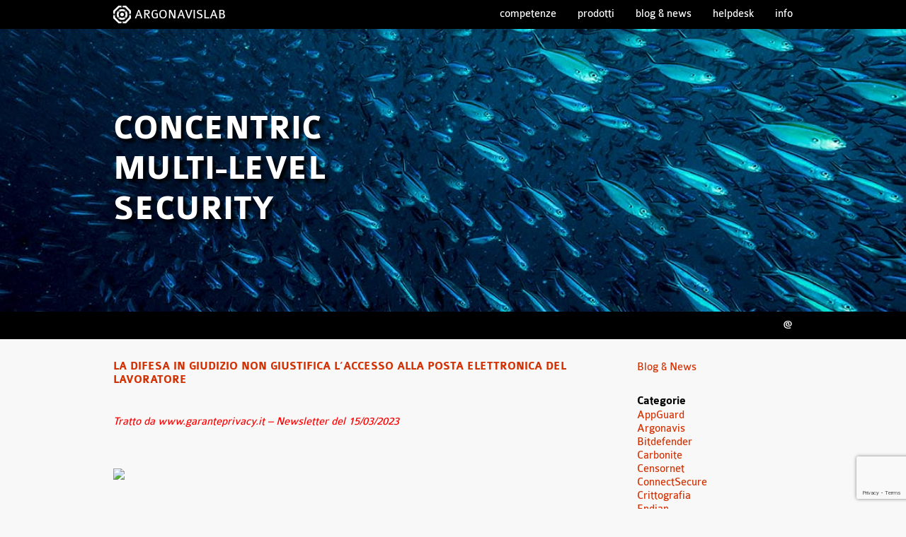

--- FILE ---
content_type: text/html; charset=UTF-8
request_url: https://www.argonavis.it/blog/tag/diritti-dellinteressato/
body_size: 9599
content:
<!DOCTYPE html>
<html lang="it-IT" class="no-js">
<head>
<meta charset="UTF-8">
<meta http-equiv="X-UA-Compatible" content="IE=edge">
<meta name="viewport" content="width=device-width, initial-scale=1">
<title>diritti dell&#8217;interessato &#8211; Argonavis</title>
<meta name='robots' content='max-image-preview:large' />
<link rel='dns-prefetch' href='//oss.maxcdn.com' />
<link rel='dns-prefetch' href='//www.googletagmanager.com' />
<link rel="alternate" type="application/rss+xml" title="Argonavis &raquo; diritti dell&#039;interessato Feed del tag" href="https://www.argonavis.it/blog/tag/diritti-dellinteressato/feed/" />
<style id='wp-img-auto-sizes-contain-inline-css' type='text/css'>
img:is([sizes=auto i],[sizes^="auto," i]){contain-intrinsic-size:3000px 1500px}
/*# sourceURL=wp-img-auto-sizes-contain-inline-css */
</style>
<style id='wp-emoji-styles-inline-css' type='text/css'>

	img.wp-smiley, img.emoji {
		display: inline !important;
		border: none !important;
		box-shadow: none !important;
		height: 1em !important;
		width: 1em !important;
		margin: 0 0.07em !important;
		vertical-align: -0.1em !important;
		background: none !important;
		padding: 0 !important;
	}
/*# sourceURL=wp-emoji-styles-inline-css */
</style>
<style id='wp-block-library-inline-css' type='text/css'>
:root{--wp-block-synced-color:#7a00df;--wp-block-synced-color--rgb:122,0,223;--wp-bound-block-color:var(--wp-block-synced-color);--wp-editor-canvas-background:#ddd;--wp-admin-theme-color:#007cba;--wp-admin-theme-color--rgb:0,124,186;--wp-admin-theme-color-darker-10:#006ba1;--wp-admin-theme-color-darker-10--rgb:0,107,160.5;--wp-admin-theme-color-darker-20:#005a87;--wp-admin-theme-color-darker-20--rgb:0,90,135;--wp-admin-border-width-focus:2px}@media (min-resolution:192dpi){:root{--wp-admin-border-width-focus:1.5px}}.wp-element-button{cursor:pointer}:root .has-very-light-gray-background-color{background-color:#eee}:root .has-very-dark-gray-background-color{background-color:#313131}:root .has-very-light-gray-color{color:#eee}:root .has-very-dark-gray-color{color:#313131}:root .has-vivid-green-cyan-to-vivid-cyan-blue-gradient-background{background:linear-gradient(135deg,#00d084,#0693e3)}:root .has-purple-crush-gradient-background{background:linear-gradient(135deg,#34e2e4,#4721fb 50%,#ab1dfe)}:root .has-hazy-dawn-gradient-background{background:linear-gradient(135deg,#faaca8,#dad0ec)}:root .has-subdued-olive-gradient-background{background:linear-gradient(135deg,#fafae1,#67a671)}:root .has-atomic-cream-gradient-background{background:linear-gradient(135deg,#fdd79a,#004a59)}:root .has-nightshade-gradient-background{background:linear-gradient(135deg,#330968,#31cdcf)}:root .has-midnight-gradient-background{background:linear-gradient(135deg,#020381,#2874fc)}:root{--wp--preset--font-size--normal:16px;--wp--preset--font-size--huge:42px}.has-regular-font-size{font-size:1em}.has-larger-font-size{font-size:2.625em}.has-normal-font-size{font-size:var(--wp--preset--font-size--normal)}.has-huge-font-size{font-size:var(--wp--preset--font-size--huge)}.has-text-align-center{text-align:center}.has-text-align-left{text-align:left}.has-text-align-right{text-align:right}.has-fit-text{white-space:nowrap!important}#end-resizable-editor-section{display:none}.aligncenter{clear:both}.items-justified-left{justify-content:flex-start}.items-justified-center{justify-content:center}.items-justified-right{justify-content:flex-end}.items-justified-space-between{justify-content:space-between}.screen-reader-text{border:0;clip-path:inset(50%);height:1px;margin:-1px;overflow:hidden;padding:0;position:absolute;width:1px;word-wrap:normal!important}.screen-reader-text:focus{background-color:#ddd;clip-path:none;color:#444;display:block;font-size:1em;height:auto;left:5px;line-height:normal;padding:15px 23px 14px;text-decoration:none;top:5px;width:auto;z-index:100000}html :where(.has-border-color){border-style:solid}html :where([style*=border-top-color]){border-top-style:solid}html :where([style*=border-right-color]){border-right-style:solid}html :where([style*=border-bottom-color]){border-bottom-style:solid}html :where([style*=border-left-color]){border-left-style:solid}html :where([style*=border-width]){border-style:solid}html :where([style*=border-top-width]){border-top-style:solid}html :where([style*=border-right-width]){border-right-style:solid}html :where([style*=border-bottom-width]){border-bottom-style:solid}html :where([style*=border-left-width]){border-left-style:solid}html :where(img[class*=wp-image-]){height:auto;max-width:100%}:where(figure){margin:0 0 1em}html :where(.is-position-sticky){--wp-admin--admin-bar--position-offset:var(--wp-admin--admin-bar--height,0px)}@media screen and (max-width:600px){html :where(.is-position-sticky){--wp-admin--admin-bar--position-offset:0px}}

/*# sourceURL=wp-block-library-inline-css */
</style><style id='wp-block-paragraph-inline-css' type='text/css'>
.is-small-text{font-size:.875em}.is-regular-text{font-size:1em}.is-large-text{font-size:2.25em}.is-larger-text{font-size:3em}.has-drop-cap:not(:focus):first-letter{float:left;font-size:8.4em;font-style:normal;font-weight:100;line-height:.68;margin:.05em .1em 0 0;text-transform:uppercase}body.rtl .has-drop-cap:not(:focus):first-letter{float:none;margin-left:.1em}p.has-drop-cap.has-background{overflow:hidden}:root :where(p.has-background){padding:1.25em 2.375em}:where(p.has-text-color:not(.has-link-color)) a{color:inherit}p.has-text-align-left[style*="writing-mode:vertical-lr"],p.has-text-align-right[style*="writing-mode:vertical-rl"]{rotate:180deg}
/*# sourceURL=https://www.argonavis.it/wp-includes/blocks/paragraph/style.min.css */
</style>
<style id='global-styles-inline-css' type='text/css'>
:root{--wp--preset--aspect-ratio--square: 1;--wp--preset--aspect-ratio--4-3: 4/3;--wp--preset--aspect-ratio--3-4: 3/4;--wp--preset--aspect-ratio--3-2: 3/2;--wp--preset--aspect-ratio--2-3: 2/3;--wp--preset--aspect-ratio--16-9: 16/9;--wp--preset--aspect-ratio--9-16: 9/16;--wp--preset--color--black: #000000;--wp--preset--color--cyan-bluish-gray: #abb8c3;--wp--preset--color--white: #ffffff;--wp--preset--color--pale-pink: #f78da7;--wp--preset--color--vivid-red: #cf2e2e;--wp--preset--color--luminous-vivid-orange: #ff6900;--wp--preset--color--luminous-vivid-amber: #fcb900;--wp--preset--color--light-green-cyan: #7bdcb5;--wp--preset--color--vivid-green-cyan: #00d084;--wp--preset--color--pale-cyan-blue: #8ed1fc;--wp--preset--color--vivid-cyan-blue: #0693e3;--wp--preset--color--vivid-purple: #9b51e0;--wp--preset--gradient--vivid-cyan-blue-to-vivid-purple: linear-gradient(135deg,rgb(6,147,227) 0%,rgb(155,81,224) 100%);--wp--preset--gradient--light-green-cyan-to-vivid-green-cyan: linear-gradient(135deg,rgb(122,220,180) 0%,rgb(0,208,130) 100%);--wp--preset--gradient--luminous-vivid-amber-to-luminous-vivid-orange: linear-gradient(135deg,rgb(252,185,0) 0%,rgb(255,105,0) 100%);--wp--preset--gradient--luminous-vivid-orange-to-vivid-red: linear-gradient(135deg,rgb(255,105,0) 0%,rgb(207,46,46) 100%);--wp--preset--gradient--very-light-gray-to-cyan-bluish-gray: linear-gradient(135deg,rgb(238,238,238) 0%,rgb(169,184,195) 100%);--wp--preset--gradient--cool-to-warm-spectrum: linear-gradient(135deg,rgb(74,234,220) 0%,rgb(151,120,209) 20%,rgb(207,42,186) 40%,rgb(238,44,130) 60%,rgb(251,105,98) 80%,rgb(254,248,76) 100%);--wp--preset--gradient--blush-light-purple: linear-gradient(135deg,rgb(255,206,236) 0%,rgb(152,150,240) 100%);--wp--preset--gradient--blush-bordeaux: linear-gradient(135deg,rgb(254,205,165) 0%,rgb(254,45,45) 50%,rgb(107,0,62) 100%);--wp--preset--gradient--luminous-dusk: linear-gradient(135deg,rgb(255,203,112) 0%,rgb(199,81,192) 50%,rgb(65,88,208) 100%);--wp--preset--gradient--pale-ocean: linear-gradient(135deg,rgb(255,245,203) 0%,rgb(182,227,212) 50%,rgb(51,167,181) 100%);--wp--preset--gradient--electric-grass: linear-gradient(135deg,rgb(202,248,128) 0%,rgb(113,206,126) 100%);--wp--preset--gradient--midnight: linear-gradient(135deg,rgb(2,3,129) 0%,rgb(40,116,252) 100%);--wp--preset--font-size--small: 13px;--wp--preset--font-size--medium: 20px;--wp--preset--font-size--large: 36px;--wp--preset--font-size--x-large: 42px;--wp--preset--spacing--20: 0.44rem;--wp--preset--spacing--30: 0.67rem;--wp--preset--spacing--40: 1rem;--wp--preset--spacing--50: 1.5rem;--wp--preset--spacing--60: 2.25rem;--wp--preset--spacing--70: 3.38rem;--wp--preset--spacing--80: 5.06rem;--wp--preset--shadow--natural: 6px 6px 9px rgba(0, 0, 0, 0.2);--wp--preset--shadow--deep: 12px 12px 50px rgba(0, 0, 0, 0.4);--wp--preset--shadow--sharp: 6px 6px 0px rgba(0, 0, 0, 0.2);--wp--preset--shadow--outlined: 6px 6px 0px -3px rgb(255, 255, 255), 6px 6px rgb(0, 0, 0);--wp--preset--shadow--crisp: 6px 6px 0px rgb(0, 0, 0);}:where(.is-layout-flex){gap: 0.5em;}:where(.is-layout-grid){gap: 0.5em;}body .is-layout-flex{display: flex;}.is-layout-flex{flex-wrap: wrap;align-items: center;}.is-layout-flex > :is(*, div){margin: 0;}body .is-layout-grid{display: grid;}.is-layout-grid > :is(*, div){margin: 0;}:where(.wp-block-columns.is-layout-flex){gap: 2em;}:where(.wp-block-columns.is-layout-grid){gap: 2em;}:where(.wp-block-post-template.is-layout-flex){gap: 1.25em;}:where(.wp-block-post-template.is-layout-grid){gap: 1.25em;}.has-black-color{color: var(--wp--preset--color--black) !important;}.has-cyan-bluish-gray-color{color: var(--wp--preset--color--cyan-bluish-gray) !important;}.has-white-color{color: var(--wp--preset--color--white) !important;}.has-pale-pink-color{color: var(--wp--preset--color--pale-pink) !important;}.has-vivid-red-color{color: var(--wp--preset--color--vivid-red) !important;}.has-luminous-vivid-orange-color{color: var(--wp--preset--color--luminous-vivid-orange) !important;}.has-luminous-vivid-amber-color{color: var(--wp--preset--color--luminous-vivid-amber) !important;}.has-light-green-cyan-color{color: var(--wp--preset--color--light-green-cyan) !important;}.has-vivid-green-cyan-color{color: var(--wp--preset--color--vivid-green-cyan) !important;}.has-pale-cyan-blue-color{color: var(--wp--preset--color--pale-cyan-blue) !important;}.has-vivid-cyan-blue-color{color: var(--wp--preset--color--vivid-cyan-blue) !important;}.has-vivid-purple-color{color: var(--wp--preset--color--vivid-purple) !important;}.has-black-background-color{background-color: var(--wp--preset--color--black) !important;}.has-cyan-bluish-gray-background-color{background-color: var(--wp--preset--color--cyan-bluish-gray) !important;}.has-white-background-color{background-color: var(--wp--preset--color--white) !important;}.has-pale-pink-background-color{background-color: var(--wp--preset--color--pale-pink) !important;}.has-vivid-red-background-color{background-color: var(--wp--preset--color--vivid-red) !important;}.has-luminous-vivid-orange-background-color{background-color: var(--wp--preset--color--luminous-vivid-orange) !important;}.has-luminous-vivid-amber-background-color{background-color: var(--wp--preset--color--luminous-vivid-amber) !important;}.has-light-green-cyan-background-color{background-color: var(--wp--preset--color--light-green-cyan) !important;}.has-vivid-green-cyan-background-color{background-color: var(--wp--preset--color--vivid-green-cyan) !important;}.has-pale-cyan-blue-background-color{background-color: var(--wp--preset--color--pale-cyan-blue) !important;}.has-vivid-cyan-blue-background-color{background-color: var(--wp--preset--color--vivid-cyan-blue) !important;}.has-vivid-purple-background-color{background-color: var(--wp--preset--color--vivid-purple) !important;}.has-black-border-color{border-color: var(--wp--preset--color--black) !important;}.has-cyan-bluish-gray-border-color{border-color: var(--wp--preset--color--cyan-bluish-gray) !important;}.has-white-border-color{border-color: var(--wp--preset--color--white) !important;}.has-pale-pink-border-color{border-color: var(--wp--preset--color--pale-pink) !important;}.has-vivid-red-border-color{border-color: var(--wp--preset--color--vivid-red) !important;}.has-luminous-vivid-orange-border-color{border-color: var(--wp--preset--color--luminous-vivid-orange) !important;}.has-luminous-vivid-amber-border-color{border-color: var(--wp--preset--color--luminous-vivid-amber) !important;}.has-light-green-cyan-border-color{border-color: var(--wp--preset--color--light-green-cyan) !important;}.has-vivid-green-cyan-border-color{border-color: var(--wp--preset--color--vivid-green-cyan) !important;}.has-pale-cyan-blue-border-color{border-color: var(--wp--preset--color--pale-cyan-blue) !important;}.has-vivid-cyan-blue-border-color{border-color: var(--wp--preset--color--vivid-cyan-blue) !important;}.has-vivid-purple-border-color{border-color: var(--wp--preset--color--vivid-purple) !important;}.has-vivid-cyan-blue-to-vivid-purple-gradient-background{background: var(--wp--preset--gradient--vivid-cyan-blue-to-vivid-purple) !important;}.has-light-green-cyan-to-vivid-green-cyan-gradient-background{background: var(--wp--preset--gradient--light-green-cyan-to-vivid-green-cyan) !important;}.has-luminous-vivid-amber-to-luminous-vivid-orange-gradient-background{background: var(--wp--preset--gradient--luminous-vivid-amber-to-luminous-vivid-orange) !important;}.has-luminous-vivid-orange-to-vivid-red-gradient-background{background: var(--wp--preset--gradient--luminous-vivid-orange-to-vivid-red) !important;}.has-very-light-gray-to-cyan-bluish-gray-gradient-background{background: var(--wp--preset--gradient--very-light-gray-to-cyan-bluish-gray) !important;}.has-cool-to-warm-spectrum-gradient-background{background: var(--wp--preset--gradient--cool-to-warm-spectrum) !important;}.has-blush-light-purple-gradient-background{background: var(--wp--preset--gradient--blush-light-purple) !important;}.has-blush-bordeaux-gradient-background{background: var(--wp--preset--gradient--blush-bordeaux) !important;}.has-luminous-dusk-gradient-background{background: var(--wp--preset--gradient--luminous-dusk) !important;}.has-pale-ocean-gradient-background{background: var(--wp--preset--gradient--pale-ocean) !important;}.has-electric-grass-gradient-background{background: var(--wp--preset--gradient--electric-grass) !important;}.has-midnight-gradient-background{background: var(--wp--preset--gradient--midnight) !important;}.has-small-font-size{font-size: var(--wp--preset--font-size--small) !important;}.has-medium-font-size{font-size: var(--wp--preset--font-size--medium) !important;}.has-large-font-size{font-size: var(--wp--preset--font-size--large) !important;}.has-x-large-font-size{font-size: var(--wp--preset--font-size--x-large) !important;}
/*# sourceURL=global-styles-inline-css */
</style>

<style id='classic-theme-styles-inline-css' type='text/css'>
/*! This file is auto-generated */
.wp-block-button__link{color:#fff;background-color:#32373c;border-radius:9999px;box-shadow:none;text-decoration:none;padding:calc(.667em + 2px) calc(1.333em + 2px);font-size:1.125em}.wp-block-file__button{background:#32373c;color:#fff;text-decoration:none}
/*# sourceURL=/wp-includes/css/classic-themes.min.css */
</style>
<link rel='stylesheet' id='contact-form-7-css' href='https://www.argonavis.it/wp-content/plugins/contact-form-7/includes/css/styles.css?ver=6.1.4' type='text/css' media='all' />
<link rel='stylesheet' id='html5reset-css' href='https://www.argonavis.it/wp-content/themes/argonavis-2018/css/html5reset-1.6.1.css' type='text/css' media='all' />
<link rel='stylesheet' id='main-style-css' href='https://www.argonavis.it/wp-content/themes/argonavis-2018/style.css?ver=1757064782' type='text/css' media='all' />
<script type="text/javascript" src="https://www.argonavis.it/wp-includes/js/jquery/jquery.min.js?ver=3.7.1" id="jquery-core-js"></script>
<script type="text/javascript" src="https://www.argonavis.it/wp-includes/js/jquery/jquery-migrate.min.js?ver=3.4.1" id="jquery-migrate-js"></script>
<script type="text/javascript" src="https://www.argonavis.it/wp-content/themes/argonavis-2018/js/scripts.js?ver=1529068377" id="main-script-js"></script>

<!-- Snippet del tag Google (gtag.js) aggiunto da Site Kit -->
<!-- Snippet Google Analytics aggiunto da Site Kit -->
<script type="text/javascript" src="https://www.googletagmanager.com/gtag/js?id=GT-P3HVZ87" id="google_gtagjs-js" async></script>
<script type="text/javascript" id="google_gtagjs-js-after">
/* <![CDATA[ */
window.dataLayer = window.dataLayer || [];function gtag(){dataLayer.push(arguments);}
gtag("set","linker",{"domains":["www.argonavis.it"]});
gtag("js", new Date());
gtag("set", "developer_id.dZTNiMT", true);
gtag("config", "GT-P3HVZ87");
//# sourceURL=google_gtagjs-js-after
/* ]]> */
</script>
<link rel="https://api.w.org/" href="https://www.argonavis.it/wp-json/" /><link rel="alternate" title="JSON" type="application/json" href="https://www.argonavis.it/wp-json/wp/v2/tags/803" /><link rel="EditURI" type="application/rsd+xml" title="RSD" href="https://www.argonavis.it/xmlrpc.php?rsd" />
<meta name="generator" content="WordPress 6.9" />
<meta name="generator" content="Site Kit by Google 1.170.0" /></head>
<body class="archive tag tag-diritti-dellinteressato tag-803 wp-theme-argonavis-2018">
<header id="header">
	<div class="header-main-row hf-row">
		<div class="container">
			<div class="header-logo hf-row-left"><a href="https://www.argonavis.it/">ARGONAVISLAB</a></div>
			<div class="hf-responsive-nav hf-nav hf-row-right">
				<button type="button">Menu</button>
				<nav class="menu-menu-container"><ul id="menu-menu" class="menu"><li id="menu-item-1764" class="menu-item menu-item-type-post_type menu-item-object-page menu-item-1764"><a href="https://www.argonavis.it/competenze/">Competenze</a></li>
<li id="menu-item-5261" class="menu-item menu-item-type-post_type menu-item-object-page menu-item-5261"><a href="https://www.argonavis.it/partner/">Prodotti</a></li>
<li id="menu-item-1627" class="menu-item menu-item-type-post_type menu-item-object-page current_page_parent menu-item-1627"><a href="https://www.argonavis.it/blog/">Blog &#038; News</a></li>
<li id="menu-item-1788" class="menu-item menu-item-type-custom menu-item-object-custom menu-item-1788"><a href="https://helpdesk.argonavis.it/">Helpdesk</a></li>
<li id="menu-item-1626" class="menu-item menu-item-type-post_type menu-item-object-page menu-item-1626"><a href="https://www.argonavis.it/info/">Info</a></li>
</ul></nav>			</div>
		</div>
	</div>
	<div class="header-hero">
		<div class="container">
			<p>CONCENTRIC<br />MULTI-LEVEL<br />SECURITY</p>
		</div>
	</div>
	<div class="hf-row">
		<div class="container">
			<div class="hf-nav hf-row-right">
				<nav class="menu-menu-social-container"><ul id="menu-menu-social" class="menu"><li id="menu-item-1642" class="menu-item menu-item-type-custom menu-item-object-custom menu-item-1642"><a href="mailto:info@argonavis.it">@</a></li>
</ul></nav>			</div>
		</div>
	</div>
</header>
<main id="main" class="container main-blog">
<div class="main-content" role="main">
						<article id="post-4278" class="content slug-la-difesa-in-giudizio-non-giustifica-laccesso-alla-posta-elettronica-del-lavoratore post-4278 post type-post status-publish format-standard hentry category-privacy tag-diritti-dellinteressato tag-diritto-in-giudizio tag-garante-privacy tag-posta-elettronica tag-protezione-dati-personali">
	<header class="entry-header">
					<h1 class="entry-title"><a href="https://www.argonavis.it/blog/2023/03/15/la-difesa-in-giudizio-non-giustifica-laccesso-alla-posta-elettronica-del-lavoratore/" rel="bookmark">La difesa in giudizio non giustifica l’accesso alla posta elettronica del lavoratore</a></h1>			</header>

	<div class="entry-content">
		<div> </div>
<div><span style="color: #ff0000;"><em>Tratto da www.garanteprivacy.it </em></span><span style="color: #ff0000;"><em>&#8211; Newsletter del 15/03/2023<br /></em></span></div>
<div> </div>
<div> </div>
<div> </div>
<div><img fetchpriority="high" decoding="async" class="w-lg-50 w-100 image-wrapper float-lg-right py-2 pl-lg-3" src="https://www.garanteprivacy.it/documents/10160/0/AdobeStock_460481610+%282%29.jpeg/dfd44537-991a-b297-b049-9bb2a0e2354e?t=1678797674081" width="566" height="305" /></div>
<div> </div>
<div> </div>
<div> </div>
<div>
<p>Il legittimo interesse a trattare dati personali per difendere un proprio diritto in giudizio non annulla il diritto dei lavoratori alla protezione dei dati personali. Tanto più se riguarda una forma di corrispondenza, come i messaggi di posta elettronica, la cui segretezza è tutelata anche costituzionalmente.</p>
<p>È una delle motivazioni con cui il Garante privacy <a href="https://www.garanteprivacy.it/web/guest/home/docweb/-/docweb-display/docweb/9861827" target="_blank" rel="noopener">ha sanzionato un’azienda</a> che, dopo l’interruzione della collaborazione con un’esponente di una cooperativa, ne aveva mantenuto attivo l’account di posta elettronica, prendendo visione del contenuto e impostando un sistema di inoltro verso un dipendente della società.</p>
<p>La collaboratrice, prima che si definisse il rapporto di lavoro con l’azienda, aveva raccolto, a nome dell’azienda stessa e tramite una casella mail aperta per l’occasione, i riferimenti di potenziali clienti incontrati a una fiera.</p>
<p>Secondo l’azienda poi, il successivo tentativo di contattarli a nome della propria cooperativa aveva in seguito portato a un contenzioso giudiziale.</p>
<p>Quindi, nel timore di perdere i rapporti coi potenziali clienti, l’azienda non si era limitata a scrivere per spiegare loro che la persona era stata rimossa, ma ne aveva anche visionato le comunicazioni. Secondo il Garante, né l’esigenza di mantenere i rapporti con i clienti né l’interesse a difendere un proprio diritto in giudizio, legittimano un tale trattamento di dati personali. Per realizzare un adeguato bilanciamento degli interessi in gioco (necessità di prosecuzione dell’attività economica del titolare e diritto alla riservatezza dell’interessato) sarebbe stato sufficiente attivare un sistema di risposta automatico, con l’indicazione di indirizzi alternativi da contattare, senza prendere visione delle comunicazioni in entrata sull’account.</p>
<p>Nel corso del procedimento è inoltre emerso che l’azienda, in quanto titolare del trattamento, non aveva fornito all’interessata né idoneo riscontro alla richiesta di cancellazione della casella e-mail né l’informativa sul trattamento dati. A nulla vale il fatto che il contratto di assunzione non fosse stato ancora firmato. Come ricorda l’Autorità, nell’ambito di trattative precontrattuali, infatti, l’obbligo di informare gli interessati è espressione del principio generale di correttezza.</p>
</div>


<p><div> </div></p>
	</div>
	
			<footer class="entry-footer">
			<p>15 Marzo 2023</p>
		</footer>
	</article>					<article id="post-4160" class="content slug-protezione-dei-dati-personali-gli-strumenti-di-tutela-a-disposizione-dellinteressato post-4160 post type-post status-publish format-standard hentry category-privacy tag-diritti-dellinteressato tag-garante-privacy tag-protezione-dati-personali tag-reclamo tag-segnalazione">
	<header class="entry-header">
					<h1 class="entry-title"><a href="https://www.argonavis.it/blog/2022/12/13/protezione-dei-dati-personali-gli-strumenti-di-tutela-a-disposizione-dellinteressato/" rel="bookmark">Protezione dei dati personali: gli strumenti di tutela a disposizione dell&#8217;interessato</a></h1>			</header>

	<div class="entry-content">
		<div> </div>
<div><span style="color: #ff0000;"><em>Tratto da www.garanteprivacy.it </em></span><span style="color: #ff0000;"><em>&#8211; 06/12/2022<br /></em></span></div>
<div> </div>
<div> </div>
<div>
<p>Il Garante lancia una <a href="https://www.garanteprivacy.it/garante/document?ID=9829277" target="_blank" rel="noopener">scheda informativa</a> che illustra, in modo dettagliato, caratteristiche, differenze e modalità di impiego degli strumenti di tutela a disposizione dell&#8217;interessato previsti dalla normativa in materia di protezione dei dati personali: la segnalazione e il reclamo.</p>
<p>L’iniziativa fa parte di un più ampio progetto dell’Autorità, che punta ad offrire strumenti per comprendere facilmente quali diritti sono riconosciuti alle persone in materia di protezione dei dati personali e illustrano le modalità per un concreto esercizio di tali diritti.</p>
<p>La scheda è pubblicata sul sito Internet del Garante alla pagina <a href="https://www.gpdp.it/home/diritti/come-agire-per-tutelare-i-tuoi-dati-personali">https://www.gpdp.it/home/diritti/come-agire-per-tutelare-i-tuoi-dati-personali</a></p>
</div>


<p></p>
	</div>
	
			<footer class="entry-footer">
			<p>13 Dicembre 2022</p>
		</footer>
	</article>					</div>
<div class="sidebar">	<section id="custom_html-2" class="widget_text widget blog-sidebar-widget widget_custom_html"><div class="textwidget custom-html-widget"><a href="/blog/">Blog &amp; News</a></div></section><section id="categories-2" class="widget blog-sidebar-widget widget_categories"><h1 class="widgettitle">Categorie</h1>
			<ul>
					<li class="cat-item cat-item-887"><a href="https://www.argonavis.it/blog/category/appguard/">AppGuard</a>
</li>
	<li class="cat-item cat-item-10"><a href="https://www.argonavis.it/blog/category/argonavis/">Argonavis</a>
</li>
	<li class="cat-item cat-item-763"><a href="https://www.argonavis.it/blog/category/bitdefender/">Bitdefender</a>
</li>
	<li class="cat-item cat-item-886"><a href="https://www.argonavis.it/blog/category/carbonite/">Carbonite</a>
</li>
	<li class="cat-item cat-item-455"><a href="https://www.argonavis.it/blog/category/censornet/">Censornet</a>
</li>
	<li class="cat-item cat-item-941"><a href="https://www.argonavis.it/blog/category/connectsecure/">ConnectSecure</a>
</li>
	<li class="cat-item cat-item-213"><a href="https://www.argonavis.it/blog/category/crittografia/">Crittografia</a>
</li>
	<li class="cat-item cat-item-9"><a href="https://www.argonavis.it/blog/category/endian/">Endian</a>
</li>
	<li class="cat-item cat-item-4"><a href="https://www.argonavis.it/blog/category/eolo/">Eolo</a>
</li>
	<li class="cat-item cat-item-7"><a href="https://www.argonavis.it/blog/category/kaspersky/">Kaspersky</a>
</li>
	<li class="cat-item cat-item-940"><a href="https://www.argonavis.it/blog/category/keeper/">Keeper</a>
</li>
	<li class="cat-item cat-item-6"><a href="https://www.argonavis.it/blog/category/libraesva/">LibraESVA</a>
</li>
	<li class="cat-item cat-item-765"><a href="https://www.argonavis.it/blog/category/logbox/">LogBox</a>
</li>
	<li class="cat-item cat-item-773"><a href="https://www.argonavis.it/blog/category/mobotix/">Mobotix</a>
</li>
	<li class="cat-item cat-item-26"><a href="https://www.argonavis.it/blog/category/posta-elettronica/">Posta Elettronica</a>
</li>
	<li class="cat-item cat-item-279"><a href="https://www.argonavis.it/blog/category/privacy/">Privacy</a>
</li>
	<li class="cat-item cat-item-768"><a href="https://www.argonavis.it/blog/category/reevo/">Reevo</a>
</li>
	<li class="cat-item cat-item-282"><a href="https://www.argonavis.it/blog/category/reti-e-infrastrutture/">Reti e infrastrutture</a>
</li>
	<li class="cat-item cat-item-770"><a href="https://www.argonavis.it/blog/category/sangfor/">Sangfor</a>
</li>
	<li class="cat-item cat-item-1"><a href="https://www.argonavis.it/blog/category/senza-categoria/">Senza categoria</a>
</li>
	<li class="cat-item cat-item-8"><a href="https://www.argonavis.it/blog/category/servizi/">Servizi</a>
</li>
	<li class="cat-item cat-item-25"><a href="https://www.argonavis.it/blog/category/sicurezza/">Sicurezza</a>
</li>
	<li class="cat-item cat-item-762"><a href="https://www.argonavis.it/blog/category/trend-micro/">Trend Micro</a>
</li>
	<li class="cat-item cat-item-949"><a href="https://www.argonavis.it/blog/category/ultimate-securebox/">Ultimate SecureBox</a>
</li>
	<li class="cat-item cat-item-280"><a href="https://www.argonavis.it/blog/category/backup/">Veeam</a>
</li>
	<li class="cat-item cat-item-5"><a href="https://www.argonavis.it/blog/category/zimbra/">Zimbra</a>
</li>
			</ul>

			</section></div>

</main>
<footer id="footer">
	<div class="footer-hero">
		<div class="container">
			<p>gestire la complessit&agrave; della sicurezza<br />il nostro lavoro</p>
		</div>
	</div>
	<div class="hf-row">
		<div class="container">
			<div class="footer-info hf-row-left">
				<p class="footer-info-title">Argonavis srl</p>
				<p>piva 02246890129</p>
			</div>
			<div class="hf-nav hf-row-right">
				<nav class="menu-menu-footer-container"><ul id="menu-menu-footer" class="menu"><li id="menu-item-1643" class="menu-item menu-item-type-post_type menu-item-object-page menu-item-1643"><a href="https://www.argonavis.it/informativa-privacy/">Privacy Policy</a></li>
</ul></nav>			</div>
		</div>
	</div>
</footer>
<script type="speculationrules">
{"prefetch":[{"source":"document","where":{"and":[{"href_matches":"/*"},{"not":{"href_matches":["/wp-*.php","/wp-admin/*","/wp-content/uploads/*","/wp-content/*","/wp-content/plugins/*","/wp-content/themes/argonavis-2018/*","/*\\?(.+)"]}},{"not":{"selector_matches":"a[rel~=\"nofollow\"]"}},{"not":{"selector_matches":".no-prefetch, .no-prefetch a"}}]},"eagerness":"conservative"}]}
</script>
<script type="text/javascript" src="https://www.argonavis.it/wp-includes/js/dist/hooks.min.js?ver=dd5603f07f9220ed27f1" id="wp-hooks-js"></script>
<script type="text/javascript" src="https://www.argonavis.it/wp-includes/js/dist/i18n.min.js?ver=c26c3dc7bed366793375" id="wp-i18n-js"></script>
<script type="text/javascript" id="wp-i18n-js-after">
/* <![CDATA[ */
wp.i18n.setLocaleData( { 'text direction\u0004ltr': [ 'ltr' ] } );
//# sourceURL=wp-i18n-js-after
/* ]]> */
</script>
<script type="text/javascript" src="https://www.argonavis.it/wp-content/plugins/contact-form-7/includes/swv/js/index.js?ver=6.1.4" id="swv-js"></script>
<script type="text/javascript" id="contact-form-7-js-translations">
/* <![CDATA[ */
( function( domain, translations ) {
	var localeData = translations.locale_data[ domain ] || translations.locale_data.messages;
	localeData[""].domain = domain;
	wp.i18n.setLocaleData( localeData, domain );
} )( "contact-form-7", {"translation-revision-date":"2026-01-14 20:31:08+0000","generator":"GlotPress\/4.0.3","domain":"messages","locale_data":{"messages":{"":{"domain":"messages","plural-forms":"nplurals=2; plural=n != 1;","lang":"it"},"This contact form is placed in the wrong place.":["Questo modulo di contatto \u00e8 posizionato nel posto sbagliato."],"Error:":["Errore:"]}},"comment":{"reference":"includes\/js\/index.js"}} );
//# sourceURL=contact-form-7-js-translations
/* ]]> */
</script>
<script type="text/javascript" id="contact-form-7-js-before">
/* <![CDATA[ */
var wpcf7 = {
    "api": {
        "root": "https:\/\/www.argonavis.it\/wp-json\/",
        "namespace": "contact-form-7\/v1"
    }
};
//# sourceURL=contact-form-7-js-before
/* ]]> */
</script>
<script type="text/javascript" src="https://www.argonavis.it/wp-content/plugins/contact-form-7/includes/js/index.js?ver=6.1.4" id="contact-form-7-js"></script>
<script type="text/javascript" src="https://www.google.com/recaptcha/api.js?render=6Lfo05UUAAAAAPNOOk2KJaBG07rD6bstXMd9Pt4C&amp;ver=3.0" id="google-recaptcha-js"></script>
<script type="text/javascript" src="https://www.argonavis.it/wp-includes/js/dist/vendor/wp-polyfill.min.js?ver=3.15.0" id="wp-polyfill-js"></script>
<script type="text/javascript" id="wpcf7-recaptcha-js-before">
/* <![CDATA[ */
var wpcf7_recaptcha = {
    "sitekey": "6Lfo05UUAAAAAPNOOk2KJaBG07rD6bstXMd9Pt4C",
    "actions": {
        "homepage": "homepage",
        "contactform": "contactform"
    }
};
//# sourceURL=wpcf7-recaptcha-js-before
/* ]]> */
</script>
<script type="text/javascript" src="https://www.argonavis.it/wp-content/plugins/contact-form-7/modules/recaptcha/index.js?ver=6.1.4" id="wpcf7-recaptcha-js"></script>
<script id="wp-emoji-settings" type="application/json">
{"baseUrl":"https://s.w.org/images/core/emoji/17.0.2/72x72/","ext":".png","svgUrl":"https://s.w.org/images/core/emoji/17.0.2/svg/","svgExt":".svg","source":{"concatemoji":"https://www.argonavis.it/wp-includes/js/wp-emoji-release.min.js?ver=6.9"}}
</script>
<script type="module">
/* <![CDATA[ */
/*! This file is auto-generated */
const a=JSON.parse(document.getElementById("wp-emoji-settings").textContent),o=(window._wpemojiSettings=a,"wpEmojiSettingsSupports"),s=["flag","emoji"];function i(e){try{var t={supportTests:e,timestamp:(new Date).valueOf()};sessionStorage.setItem(o,JSON.stringify(t))}catch(e){}}function c(e,t,n){e.clearRect(0,0,e.canvas.width,e.canvas.height),e.fillText(t,0,0);t=new Uint32Array(e.getImageData(0,0,e.canvas.width,e.canvas.height).data);e.clearRect(0,0,e.canvas.width,e.canvas.height),e.fillText(n,0,0);const a=new Uint32Array(e.getImageData(0,0,e.canvas.width,e.canvas.height).data);return t.every((e,t)=>e===a[t])}function p(e,t){e.clearRect(0,0,e.canvas.width,e.canvas.height),e.fillText(t,0,0);var n=e.getImageData(16,16,1,1);for(let e=0;e<n.data.length;e++)if(0!==n.data[e])return!1;return!0}function u(e,t,n,a){switch(t){case"flag":return n(e,"\ud83c\udff3\ufe0f\u200d\u26a7\ufe0f","\ud83c\udff3\ufe0f\u200b\u26a7\ufe0f")?!1:!n(e,"\ud83c\udde8\ud83c\uddf6","\ud83c\udde8\u200b\ud83c\uddf6")&&!n(e,"\ud83c\udff4\udb40\udc67\udb40\udc62\udb40\udc65\udb40\udc6e\udb40\udc67\udb40\udc7f","\ud83c\udff4\u200b\udb40\udc67\u200b\udb40\udc62\u200b\udb40\udc65\u200b\udb40\udc6e\u200b\udb40\udc67\u200b\udb40\udc7f");case"emoji":return!a(e,"\ud83e\u1fac8")}return!1}function f(e,t,n,a){let r;const o=(r="undefined"!=typeof WorkerGlobalScope&&self instanceof WorkerGlobalScope?new OffscreenCanvas(300,150):document.createElement("canvas")).getContext("2d",{willReadFrequently:!0}),s=(o.textBaseline="top",o.font="600 32px Arial",{});return e.forEach(e=>{s[e]=t(o,e,n,a)}),s}function r(e){var t=document.createElement("script");t.src=e,t.defer=!0,document.head.appendChild(t)}a.supports={everything:!0,everythingExceptFlag:!0},new Promise(t=>{let n=function(){try{var e=JSON.parse(sessionStorage.getItem(o));if("object"==typeof e&&"number"==typeof e.timestamp&&(new Date).valueOf()<e.timestamp+604800&&"object"==typeof e.supportTests)return e.supportTests}catch(e){}return null}();if(!n){if("undefined"!=typeof Worker&&"undefined"!=typeof OffscreenCanvas&&"undefined"!=typeof URL&&URL.createObjectURL&&"undefined"!=typeof Blob)try{var e="postMessage("+f.toString()+"("+[JSON.stringify(s),u.toString(),c.toString(),p.toString()].join(",")+"));",a=new Blob([e],{type:"text/javascript"});const r=new Worker(URL.createObjectURL(a),{name:"wpTestEmojiSupports"});return void(r.onmessage=e=>{i(n=e.data),r.terminate(),t(n)})}catch(e){}i(n=f(s,u,c,p))}t(n)}).then(e=>{for(const n in e)a.supports[n]=e[n],a.supports.everything=a.supports.everything&&a.supports[n],"flag"!==n&&(a.supports.everythingExceptFlag=a.supports.everythingExceptFlag&&a.supports[n]);var t;a.supports.everythingExceptFlag=a.supports.everythingExceptFlag&&!a.supports.flag,a.supports.everything||((t=a.source||{}).concatemoji?r(t.concatemoji):t.wpemoji&&t.twemoji&&(r(t.twemoji),r(t.wpemoji)))});
//# sourceURL=https://www.argonavis.it/wp-includes/js/wp-emoji-loader.min.js
/* ]]> */
</script>
</body>
</html>

--- FILE ---
content_type: text/html; charset=utf-8
request_url: https://www.google.com/recaptcha/api2/anchor?ar=1&k=6Lfo05UUAAAAAPNOOk2KJaBG07rD6bstXMd9Pt4C&co=aHR0cHM6Ly93d3cuYXJnb25hdmlzLml0OjQ0Mw..&hl=en&v=PoyoqOPhxBO7pBk68S4YbpHZ&size=invisible&anchor-ms=20000&execute-ms=30000&cb=8gbk8oqlr2bk
body_size: 48768
content:
<!DOCTYPE HTML><html dir="ltr" lang="en"><head><meta http-equiv="Content-Type" content="text/html; charset=UTF-8">
<meta http-equiv="X-UA-Compatible" content="IE=edge">
<title>reCAPTCHA</title>
<style type="text/css">
/* cyrillic-ext */
@font-face {
  font-family: 'Roboto';
  font-style: normal;
  font-weight: 400;
  font-stretch: 100%;
  src: url(//fonts.gstatic.com/s/roboto/v48/KFO7CnqEu92Fr1ME7kSn66aGLdTylUAMa3GUBHMdazTgWw.woff2) format('woff2');
  unicode-range: U+0460-052F, U+1C80-1C8A, U+20B4, U+2DE0-2DFF, U+A640-A69F, U+FE2E-FE2F;
}
/* cyrillic */
@font-face {
  font-family: 'Roboto';
  font-style: normal;
  font-weight: 400;
  font-stretch: 100%;
  src: url(//fonts.gstatic.com/s/roboto/v48/KFO7CnqEu92Fr1ME7kSn66aGLdTylUAMa3iUBHMdazTgWw.woff2) format('woff2');
  unicode-range: U+0301, U+0400-045F, U+0490-0491, U+04B0-04B1, U+2116;
}
/* greek-ext */
@font-face {
  font-family: 'Roboto';
  font-style: normal;
  font-weight: 400;
  font-stretch: 100%;
  src: url(//fonts.gstatic.com/s/roboto/v48/KFO7CnqEu92Fr1ME7kSn66aGLdTylUAMa3CUBHMdazTgWw.woff2) format('woff2');
  unicode-range: U+1F00-1FFF;
}
/* greek */
@font-face {
  font-family: 'Roboto';
  font-style: normal;
  font-weight: 400;
  font-stretch: 100%;
  src: url(//fonts.gstatic.com/s/roboto/v48/KFO7CnqEu92Fr1ME7kSn66aGLdTylUAMa3-UBHMdazTgWw.woff2) format('woff2');
  unicode-range: U+0370-0377, U+037A-037F, U+0384-038A, U+038C, U+038E-03A1, U+03A3-03FF;
}
/* math */
@font-face {
  font-family: 'Roboto';
  font-style: normal;
  font-weight: 400;
  font-stretch: 100%;
  src: url(//fonts.gstatic.com/s/roboto/v48/KFO7CnqEu92Fr1ME7kSn66aGLdTylUAMawCUBHMdazTgWw.woff2) format('woff2');
  unicode-range: U+0302-0303, U+0305, U+0307-0308, U+0310, U+0312, U+0315, U+031A, U+0326-0327, U+032C, U+032F-0330, U+0332-0333, U+0338, U+033A, U+0346, U+034D, U+0391-03A1, U+03A3-03A9, U+03B1-03C9, U+03D1, U+03D5-03D6, U+03F0-03F1, U+03F4-03F5, U+2016-2017, U+2034-2038, U+203C, U+2040, U+2043, U+2047, U+2050, U+2057, U+205F, U+2070-2071, U+2074-208E, U+2090-209C, U+20D0-20DC, U+20E1, U+20E5-20EF, U+2100-2112, U+2114-2115, U+2117-2121, U+2123-214F, U+2190, U+2192, U+2194-21AE, U+21B0-21E5, U+21F1-21F2, U+21F4-2211, U+2213-2214, U+2216-22FF, U+2308-230B, U+2310, U+2319, U+231C-2321, U+2336-237A, U+237C, U+2395, U+239B-23B7, U+23D0, U+23DC-23E1, U+2474-2475, U+25AF, U+25B3, U+25B7, U+25BD, U+25C1, U+25CA, U+25CC, U+25FB, U+266D-266F, U+27C0-27FF, U+2900-2AFF, U+2B0E-2B11, U+2B30-2B4C, U+2BFE, U+3030, U+FF5B, U+FF5D, U+1D400-1D7FF, U+1EE00-1EEFF;
}
/* symbols */
@font-face {
  font-family: 'Roboto';
  font-style: normal;
  font-weight: 400;
  font-stretch: 100%;
  src: url(//fonts.gstatic.com/s/roboto/v48/KFO7CnqEu92Fr1ME7kSn66aGLdTylUAMaxKUBHMdazTgWw.woff2) format('woff2');
  unicode-range: U+0001-000C, U+000E-001F, U+007F-009F, U+20DD-20E0, U+20E2-20E4, U+2150-218F, U+2190, U+2192, U+2194-2199, U+21AF, U+21E6-21F0, U+21F3, U+2218-2219, U+2299, U+22C4-22C6, U+2300-243F, U+2440-244A, U+2460-24FF, U+25A0-27BF, U+2800-28FF, U+2921-2922, U+2981, U+29BF, U+29EB, U+2B00-2BFF, U+4DC0-4DFF, U+FFF9-FFFB, U+10140-1018E, U+10190-1019C, U+101A0, U+101D0-101FD, U+102E0-102FB, U+10E60-10E7E, U+1D2C0-1D2D3, U+1D2E0-1D37F, U+1F000-1F0FF, U+1F100-1F1AD, U+1F1E6-1F1FF, U+1F30D-1F30F, U+1F315, U+1F31C, U+1F31E, U+1F320-1F32C, U+1F336, U+1F378, U+1F37D, U+1F382, U+1F393-1F39F, U+1F3A7-1F3A8, U+1F3AC-1F3AF, U+1F3C2, U+1F3C4-1F3C6, U+1F3CA-1F3CE, U+1F3D4-1F3E0, U+1F3ED, U+1F3F1-1F3F3, U+1F3F5-1F3F7, U+1F408, U+1F415, U+1F41F, U+1F426, U+1F43F, U+1F441-1F442, U+1F444, U+1F446-1F449, U+1F44C-1F44E, U+1F453, U+1F46A, U+1F47D, U+1F4A3, U+1F4B0, U+1F4B3, U+1F4B9, U+1F4BB, U+1F4BF, U+1F4C8-1F4CB, U+1F4D6, U+1F4DA, U+1F4DF, U+1F4E3-1F4E6, U+1F4EA-1F4ED, U+1F4F7, U+1F4F9-1F4FB, U+1F4FD-1F4FE, U+1F503, U+1F507-1F50B, U+1F50D, U+1F512-1F513, U+1F53E-1F54A, U+1F54F-1F5FA, U+1F610, U+1F650-1F67F, U+1F687, U+1F68D, U+1F691, U+1F694, U+1F698, U+1F6AD, U+1F6B2, U+1F6B9-1F6BA, U+1F6BC, U+1F6C6-1F6CF, U+1F6D3-1F6D7, U+1F6E0-1F6EA, U+1F6F0-1F6F3, U+1F6F7-1F6FC, U+1F700-1F7FF, U+1F800-1F80B, U+1F810-1F847, U+1F850-1F859, U+1F860-1F887, U+1F890-1F8AD, U+1F8B0-1F8BB, U+1F8C0-1F8C1, U+1F900-1F90B, U+1F93B, U+1F946, U+1F984, U+1F996, U+1F9E9, U+1FA00-1FA6F, U+1FA70-1FA7C, U+1FA80-1FA89, U+1FA8F-1FAC6, U+1FACE-1FADC, U+1FADF-1FAE9, U+1FAF0-1FAF8, U+1FB00-1FBFF;
}
/* vietnamese */
@font-face {
  font-family: 'Roboto';
  font-style: normal;
  font-weight: 400;
  font-stretch: 100%;
  src: url(//fonts.gstatic.com/s/roboto/v48/KFO7CnqEu92Fr1ME7kSn66aGLdTylUAMa3OUBHMdazTgWw.woff2) format('woff2');
  unicode-range: U+0102-0103, U+0110-0111, U+0128-0129, U+0168-0169, U+01A0-01A1, U+01AF-01B0, U+0300-0301, U+0303-0304, U+0308-0309, U+0323, U+0329, U+1EA0-1EF9, U+20AB;
}
/* latin-ext */
@font-face {
  font-family: 'Roboto';
  font-style: normal;
  font-weight: 400;
  font-stretch: 100%;
  src: url(//fonts.gstatic.com/s/roboto/v48/KFO7CnqEu92Fr1ME7kSn66aGLdTylUAMa3KUBHMdazTgWw.woff2) format('woff2');
  unicode-range: U+0100-02BA, U+02BD-02C5, U+02C7-02CC, U+02CE-02D7, U+02DD-02FF, U+0304, U+0308, U+0329, U+1D00-1DBF, U+1E00-1E9F, U+1EF2-1EFF, U+2020, U+20A0-20AB, U+20AD-20C0, U+2113, U+2C60-2C7F, U+A720-A7FF;
}
/* latin */
@font-face {
  font-family: 'Roboto';
  font-style: normal;
  font-weight: 400;
  font-stretch: 100%;
  src: url(//fonts.gstatic.com/s/roboto/v48/KFO7CnqEu92Fr1ME7kSn66aGLdTylUAMa3yUBHMdazQ.woff2) format('woff2');
  unicode-range: U+0000-00FF, U+0131, U+0152-0153, U+02BB-02BC, U+02C6, U+02DA, U+02DC, U+0304, U+0308, U+0329, U+2000-206F, U+20AC, U+2122, U+2191, U+2193, U+2212, U+2215, U+FEFF, U+FFFD;
}
/* cyrillic-ext */
@font-face {
  font-family: 'Roboto';
  font-style: normal;
  font-weight: 500;
  font-stretch: 100%;
  src: url(//fonts.gstatic.com/s/roboto/v48/KFO7CnqEu92Fr1ME7kSn66aGLdTylUAMa3GUBHMdazTgWw.woff2) format('woff2');
  unicode-range: U+0460-052F, U+1C80-1C8A, U+20B4, U+2DE0-2DFF, U+A640-A69F, U+FE2E-FE2F;
}
/* cyrillic */
@font-face {
  font-family: 'Roboto';
  font-style: normal;
  font-weight: 500;
  font-stretch: 100%;
  src: url(//fonts.gstatic.com/s/roboto/v48/KFO7CnqEu92Fr1ME7kSn66aGLdTylUAMa3iUBHMdazTgWw.woff2) format('woff2');
  unicode-range: U+0301, U+0400-045F, U+0490-0491, U+04B0-04B1, U+2116;
}
/* greek-ext */
@font-face {
  font-family: 'Roboto';
  font-style: normal;
  font-weight: 500;
  font-stretch: 100%;
  src: url(//fonts.gstatic.com/s/roboto/v48/KFO7CnqEu92Fr1ME7kSn66aGLdTylUAMa3CUBHMdazTgWw.woff2) format('woff2');
  unicode-range: U+1F00-1FFF;
}
/* greek */
@font-face {
  font-family: 'Roboto';
  font-style: normal;
  font-weight: 500;
  font-stretch: 100%;
  src: url(//fonts.gstatic.com/s/roboto/v48/KFO7CnqEu92Fr1ME7kSn66aGLdTylUAMa3-UBHMdazTgWw.woff2) format('woff2');
  unicode-range: U+0370-0377, U+037A-037F, U+0384-038A, U+038C, U+038E-03A1, U+03A3-03FF;
}
/* math */
@font-face {
  font-family: 'Roboto';
  font-style: normal;
  font-weight: 500;
  font-stretch: 100%;
  src: url(//fonts.gstatic.com/s/roboto/v48/KFO7CnqEu92Fr1ME7kSn66aGLdTylUAMawCUBHMdazTgWw.woff2) format('woff2');
  unicode-range: U+0302-0303, U+0305, U+0307-0308, U+0310, U+0312, U+0315, U+031A, U+0326-0327, U+032C, U+032F-0330, U+0332-0333, U+0338, U+033A, U+0346, U+034D, U+0391-03A1, U+03A3-03A9, U+03B1-03C9, U+03D1, U+03D5-03D6, U+03F0-03F1, U+03F4-03F5, U+2016-2017, U+2034-2038, U+203C, U+2040, U+2043, U+2047, U+2050, U+2057, U+205F, U+2070-2071, U+2074-208E, U+2090-209C, U+20D0-20DC, U+20E1, U+20E5-20EF, U+2100-2112, U+2114-2115, U+2117-2121, U+2123-214F, U+2190, U+2192, U+2194-21AE, U+21B0-21E5, U+21F1-21F2, U+21F4-2211, U+2213-2214, U+2216-22FF, U+2308-230B, U+2310, U+2319, U+231C-2321, U+2336-237A, U+237C, U+2395, U+239B-23B7, U+23D0, U+23DC-23E1, U+2474-2475, U+25AF, U+25B3, U+25B7, U+25BD, U+25C1, U+25CA, U+25CC, U+25FB, U+266D-266F, U+27C0-27FF, U+2900-2AFF, U+2B0E-2B11, U+2B30-2B4C, U+2BFE, U+3030, U+FF5B, U+FF5D, U+1D400-1D7FF, U+1EE00-1EEFF;
}
/* symbols */
@font-face {
  font-family: 'Roboto';
  font-style: normal;
  font-weight: 500;
  font-stretch: 100%;
  src: url(//fonts.gstatic.com/s/roboto/v48/KFO7CnqEu92Fr1ME7kSn66aGLdTylUAMaxKUBHMdazTgWw.woff2) format('woff2');
  unicode-range: U+0001-000C, U+000E-001F, U+007F-009F, U+20DD-20E0, U+20E2-20E4, U+2150-218F, U+2190, U+2192, U+2194-2199, U+21AF, U+21E6-21F0, U+21F3, U+2218-2219, U+2299, U+22C4-22C6, U+2300-243F, U+2440-244A, U+2460-24FF, U+25A0-27BF, U+2800-28FF, U+2921-2922, U+2981, U+29BF, U+29EB, U+2B00-2BFF, U+4DC0-4DFF, U+FFF9-FFFB, U+10140-1018E, U+10190-1019C, U+101A0, U+101D0-101FD, U+102E0-102FB, U+10E60-10E7E, U+1D2C0-1D2D3, U+1D2E0-1D37F, U+1F000-1F0FF, U+1F100-1F1AD, U+1F1E6-1F1FF, U+1F30D-1F30F, U+1F315, U+1F31C, U+1F31E, U+1F320-1F32C, U+1F336, U+1F378, U+1F37D, U+1F382, U+1F393-1F39F, U+1F3A7-1F3A8, U+1F3AC-1F3AF, U+1F3C2, U+1F3C4-1F3C6, U+1F3CA-1F3CE, U+1F3D4-1F3E0, U+1F3ED, U+1F3F1-1F3F3, U+1F3F5-1F3F7, U+1F408, U+1F415, U+1F41F, U+1F426, U+1F43F, U+1F441-1F442, U+1F444, U+1F446-1F449, U+1F44C-1F44E, U+1F453, U+1F46A, U+1F47D, U+1F4A3, U+1F4B0, U+1F4B3, U+1F4B9, U+1F4BB, U+1F4BF, U+1F4C8-1F4CB, U+1F4D6, U+1F4DA, U+1F4DF, U+1F4E3-1F4E6, U+1F4EA-1F4ED, U+1F4F7, U+1F4F9-1F4FB, U+1F4FD-1F4FE, U+1F503, U+1F507-1F50B, U+1F50D, U+1F512-1F513, U+1F53E-1F54A, U+1F54F-1F5FA, U+1F610, U+1F650-1F67F, U+1F687, U+1F68D, U+1F691, U+1F694, U+1F698, U+1F6AD, U+1F6B2, U+1F6B9-1F6BA, U+1F6BC, U+1F6C6-1F6CF, U+1F6D3-1F6D7, U+1F6E0-1F6EA, U+1F6F0-1F6F3, U+1F6F7-1F6FC, U+1F700-1F7FF, U+1F800-1F80B, U+1F810-1F847, U+1F850-1F859, U+1F860-1F887, U+1F890-1F8AD, U+1F8B0-1F8BB, U+1F8C0-1F8C1, U+1F900-1F90B, U+1F93B, U+1F946, U+1F984, U+1F996, U+1F9E9, U+1FA00-1FA6F, U+1FA70-1FA7C, U+1FA80-1FA89, U+1FA8F-1FAC6, U+1FACE-1FADC, U+1FADF-1FAE9, U+1FAF0-1FAF8, U+1FB00-1FBFF;
}
/* vietnamese */
@font-face {
  font-family: 'Roboto';
  font-style: normal;
  font-weight: 500;
  font-stretch: 100%;
  src: url(//fonts.gstatic.com/s/roboto/v48/KFO7CnqEu92Fr1ME7kSn66aGLdTylUAMa3OUBHMdazTgWw.woff2) format('woff2');
  unicode-range: U+0102-0103, U+0110-0111, U+0128-0129, U+0168-0169, U+01A0-01A1, U+01AF-01B0, U+0300-0301, U+0303-0304, U+0308-0309, U+0323, U+0329, U+1EA0-1EF9, U+20AB;
}
/* latin-ext */
@font-face {
  font-family: 'Roboto';
  font-style: normal;
  font-weight: 500;
  font-stretch: 100%;
  src: url(//fonts.gstatic.com/s/roboto/v48/KFO7CnqEu92Fr1ME7kSn66aGLdTylUAMa3KUBHMdazTgWw.woff2) format('woff2');
  unicode-range: U+0100-02BA, U+02BD-02C5, U+02C7-02CC, U+02CE-02D7, U+02DD-02FF, U+0304, U+0308, U+0329, U+1D00-1DBF, U+1E00-1E9F, U+1EF2-1EFF, U+2020, U+20A0-20AB, U+20AD-20C0, U+2113, U+2C60-2C7F, U+A720-A7FF;
}
/* latin */
@font-face {
  font-family: 'Roboto';
  font-style: normal;
  font-weight: 500;
  font-stretch: 100%;
  src: url(//fonts.gstatic.com/s/roboto/v48/KFO7CnqEu92Fr1ME7kSn66aGLdTylUAMa3yUBHMdazQ.woff2) format('woff2');
  unicode-range: U+0000-00FF, U+0131, U+0152-0153, U+02BB-02BC, U+02C6, U+02DA, U+02DC, U+0304, U+0308, U+0329, U+2000-206F, U+20AC, U+2122, U+2191, U+2193, U+2212, U+2215, U+FEFF, U+FFFD;
}
/* cyrillic-ext */
@font-face {
  font-family: 'Roboto';
  font-style: normal;
  font-weight: 900;
  font-stretch: 100%;
  src: url(//fonts.gstatic.com/s/roboto/v48/KFO7CnqEu92Fr1ME7kSn66aGLdTylUAMa3GUBHMdazTgWw.woff2) format('woff2');
  unicode-range: U+0460-052F, U+1C80-1C8A, U+20B4, U+2DE0-2DFF, U+A640-A69F, U+FE2E-FE2F;
}
/* cyrillic */
@font-face {
  font-family: 'Roboto';
  font-style: normal;
  font-weight: 900;
  font-stretch: 100%;
  src: url(//fonts.gstatic.com/s/roboto/v48/KFO7CnqEu92Fr1ME7kSn66aGLdTylUAMa3iUBHMdazTgWw.woff2) format('woff2');
  unicode-range: U+0301, U+0400-045F, U+0490-0491, U+04B0-04B1, U+2116;
}
/* greek-ext */
@font-face {
  font-family: 'Roboto';
  font-style: normal;
  font-weight: 900;
  font-stretch: 100%;
  src: url(//fonts.gstatic.com/s/roboto/v48/KFO7CnqEu92Fr1ME7kSn66aGLdTylUAMa3CUBHMdazTgWw.woff2) format('woff2');
  unicode-range: U+1F00-1FFF;
}
/* greek */
@font-face {
  font-family: 'Roboto';
  font-style: normal;
  font-weight: 900;
  font-stretch: 100%;
  src: url(//fonts.gstatic.com/s/roboto/v48/KFO7CnqEu92Fr1ME7kSn66aGLdTylUAMa3-UBHMdazTgWw.woff2) format('woff2');
  unicode-range: U+0370-0377, U+037A-037F, U+0384-038A, U+038C, U+038E-03A1, U+03A3-03FF;
}
/* math */
@font-face {
  font-family: 'Roboto';
  font-style: normal;
  font-weight: 900;
  font-stretch: 100%;
  src: url(//fonts.gstatic.com/s/roboto/v48/KFO7CnqEu92Fr1ME7kSn66aGLdTylUAMawCUBHMdazTgWw.woff2) format('woff2');
  unicode-range: U+0302-0303, U+0305, U+0307-0308, U+0310, U+0312, U+0315, U+031A, U+0326-0327, U+032C, U+032F-0330, U+0332-0333, U+0338, U+033A, U+0346, U+034D, U+0391-03A1, U+03A3-03A9, U+03B1-03C9, U+03D1, U+03D5-03D6, U+03F0-03F1, U+03F4-03F5, U+2016-2017, U+2034-2038, U+203C, U+2040, U+2043, U+2047, U+2050, U+2057, U+205F, U+2070-2071, U+2074-208E, U+2090-209C, U+20D0-20DC, U+20E1, U+20E5-20EF, U+2100-2112, U+2114-2115, U+2117-2121, U+2123-214F, U+2190, U+2192, U+2194-21AE, U+21B0-21E5, U+21F1-21F2, U+21F4-2211, U+2213-2214, U+2216-22FF, U+2308-230B, U+2310, U+2319, U+231C-2321, U+2336-237A, U+237C, U+2395, U+239B-23B7, U+23D0, U+23DC-23E1, U+2474-2475, U+25AF, U+25B3, U+25B7, U+25BD, U+25C1, U+25CA, U+25CC, U+25FB, U+266D-266F, U+27C0-27FF, U+2900-2AFF, U+2B0E-2B11, U+2B30-2B4C, U+2BFE, U+3030, U+FF5B, U+FF5D, U+1D400-1D7FF, U+1EE00-1EEFF;
}
/* symbols */
@font-face {
  font-family: 'Roboto';
  font-style: normal;
  font-weight: 900;
  font-stretch: 100%;
  src: url(//fonts.gstatic.com/s/roboto/v48/KFO7CnqEu92Fr1ME7kSn66aGLdTylUAMaxKUBHMdazTgWw.woff2) format('woff2');
  unicode-range: U+0001-000C, U+000E-001F, U+007F-009F, U+20DD-20E0, U+20E2-20E4, U+2150-218F, U+2190, U+2192, U+2194-2199, U+21AF, U+21E6-21F0, U+21F3, U+2218-2219, U+2299, U+22C4-22C6, U+2300-243F, U+2440-244A, U+2460-24FF, U+25A0-27BF, U+2800-28FF, U+2921-2922, U+2981, U+29BF, U+29EB, U+2B00-2BFF, U+4DC0-4DFF, U+FFF9-FFFB, U+10140-1018E, U+10190-1019C, U+101A0, U+101D0-101FD, U+102E0-102FB, U+10E60-10E7E, U+1D2C0-1D2D3, U+1D2E0-1D37F, U+1F000-1F0FF, U+1F100-1F1AD, U+1F1E6-1F1FF, U+1F30D-1F30F, U+1F315, U+1F31C, U+1F31E, U+1F320-1F32C, U+1F336, U+1F378, U+1F37D, U+1F382, U+1F393-1F39F, U+1F3A7-1F3A8, U+1F3AC-1F3AF, U+1F3C2, U+1F3C4-1F3C6, U+1F3CA-1F3CE, U+1F3D4-1F3E0, U+1F3ED, U+1F3F1-1F3F3, U+1F3F5-1F3F7, U+1F408, U+1F415, U+1F41F, U+1F426, U+1F43F, U+1F441-1F442, U+1F444, U+1F446-1F449, U+1F44C-1F44E, U+1F453, U+1F46A, U+1F47D, U+1F4A3, U+1F4B0, U+1F4B3, U+1F4B9, U+1F4BB, U+1F4BF, U+1F4C8-1F4CB, U+1F4D6, U+1F4DA, U+1F4DF, U+1F4E3-1F4E6, U+1F4EA-1F4ED, U+1F4F7, U+1F4F9-1F4FB, U+1F4FD-1F4FE, U+1F503, U+1F507-1F50B, U+1F50D, U+1F512-1F513, U+1F53E-1F54A, U+1F54F-1F5FA, U+1F610, U+1F650-1F67F, U+1F687, U+1F68D, U+1F691, U+1F694, U+1F698, U+1F6AD, U+1F6B2, U+1F6B9-1F6BA, U+1F6BC, U+1F6C6-1F6CF, U+1F6D3-1F6D7, U+1F6E0-1F6EA, U+1F6F0-1F6F3, U+1F6F7-1F6FC, U+1F700-1F7FF, U+1F800-1F80B, U+1F810-1F847, U+1F850-1F859, U+1F860-1F887, U+1F890-1F8AD, U+1F8B0-1F8BB, U+1F8C0-1F8C1, U+1F900-1F90B, U+1F93B, U+1F946, U+1F984, U+1F996, U+1F9E9, U+1FA00-1FA6F, U+1FA70-1FA7C, U+1FA80-1FA89, U+1FA8F-1FAC6, U+1FACE-1FADC, U+1FADF-1FAE9, U+1FAF0-1FAF8, U+1FB00-1FBFF;
}
/* vietnamese */
@font-face {
  font-family: 'Roboto';
  font-style: normal;
  font-weight: 900;
  font-stretch: 100%;
  src: url(//fonts.gstatic.com/s/roboto/v48/KFO7CnqEu92Fr1ME7kSn66aGLdTylUAMa3OUBHMdazTgWw.woff2) format('woff2');
  unicode-range: U+0102-0103, U+0110-0111, U+0128-0129, U+0168-0169, U+01A0-01A1, U+01AF-01B0, U+0300-0301, U+0303-0304, U+0308-0309, U+0323, U+0329, U+1EA0-1EF9, U+20AB;
}
/* latin-ext */
@font-face {
  font-family: 'Roboto';
  font-style: normal;
  font-weight: 900;
  font-stretch: 100%;
  src: url(//fonts.gstatic.com/s/roboto/v48/KFO7CnqEu92Fr1ME7kSn66aGLdTylUAMa3KUBHMdazTgWw.woff2) format('woff2');
  unicode-range: U+0100-02BA, U+02BD-02C5, U+02C7-02CC, U+02CE-02D7, U+02DD-02FF, U+0304, U+0308, U+0329, U+1D00-1DBF, U+1E00-1E9F, U+1EF2-1EFF, U+2020, U+20A0-20AB, U+20AD-20C0, U+2113, U+2C60-2C7F, U+A720-A7FF;
}
/* latin */
@font-face {
  font-family: 'Roboto';
  font-style: normal;
  font-weight: 900;
  font-stretch: 100%;
  src: url(//fonts.gstatic.com/s/roboto/v48/KFO7CnqEu92Fr1ME7kSn66aGLdTylUAMa3yUBHMdazQ.woff2) format('woff2');
  unicode-range: U+0000-00FF, U+0131, U+0152-0153, U+02BB-02BC, U+02C6, U+02DA, U+02DC, U+0304, U+0308, U+0329, U+2000-206F, U+20AC, U+2122, U+2191, U+2193, U+2212, U+2215, U+FEFF, U+FFFD;
}

</style>
<link rel="stylesheet" type="text/css" href="https://www.gstatic.com/recaptcha/releases/PoyoqOPhxBO7pBk68S4YbpHZ/styles__ltr.css">
<script nonce="EMkj7K3JsGwpeXJAKZHofg" type="text/javascript">window['__recaptcha_api'] = 'https://www.google.com/recaptcha/api2/';</script>
<script type="text/javascript" src="https://www.gstatic.com/recaptcha/releases/PoyoqOPhxBO7pBk68S4YbpHZ/recaptcha__en.js" nonce="EMkj7K3JsGwpeXJAKZHofg">
      
    </script></head>
<body><div id="rc-anchor-alert" class="rc-anchor-alert"></div>
<input type="hidden" id="recaptcha-token" value="[base64]">
<script type="text/javascript" nonce="EMkj7K3JsGwpeXJAKZHofg">
      recaptcha.anchor.Main.init("[\x22ainput\x22,[\x22bgdata\x22,\x22\x22,\[base64]/[base64]/bmV3IFpbdF0obVswXSk6Sz09Mj9uZXcgWlt0XShtWzBdLG1bMV0pOks9PTM/bmV3IFpbdF0obVswXSxtWzFdLG1bMl0pOks9PTQ/[base64]/[base64]/[base64]/[base64]/[base64]/[base64]/[base64]/[base64]/[base64]/[base64]/[base64]/[base64]/[base64]/[base64]\\u003d\\u003d\x22,\[base64]\\u003d\x22,\x22wrVvei0ow4wuw4zDgMOuC8Obw67CgBDDg2YYWlHDksKUNDt5w4XCrTfCh8KfwoQBbjHDmMO8C2PCr8O1PmQ/[base64]/Dh8OUwrvCvcKqwqHDhMO/V8KPwocTUMKpw4MZwqfChwUFwpRmw47DoTLDohk/B8OELsOgTylIwp0aaMK4KMO5eQlfFn7DrinDlkTCpivDo8OsWsOswo3DqgZ8wpMtTsKyEQfCksOkw4RQWVVxw7I+w4ZcYMOMwrEIIlLDvSQ2wrJvwrQ0ZXEpw6nDr8OmR3/[base64]/CkT4zBHNVHS4rB8KPwoN0w58Mwo/DgsOxBMKPOMO8w4/CrcOZfHLDnsKfw6vDsCo6wo5Pw4vCq8KwA8KEEMOUEzJ6wqVlf8O5HnsjwqzDuSDDtEZpwpZKLDDDrsKJJWVZAgPDk8OwwrM7P8KAw5HCmMObw73DnQMLaFnCjMKswobDn0AvwrXDoMO3wpQXwp/DrMKxwofCrcKsRTgKwqLClmzDkk4ywoDCvcKHwoYJBsKHw4doGcKewqMgIMKbwrDCocKGaMO0IsKUw5fCjWTDi8KDw7oOd8OPOsKCVsOcw7nCncODCcOiVCLDvjQSw4RBw7LDnMOrJcOoO8OZJsOaNUsYVS3CnQbCi8K/By5Ow4sFw4fDhWpHKwLCuhtodsOPFcOlw5nDrsOPwo3CpDLCtWrDmllaw5nCphTChMOswo3DlxXDq8K1wrxyw6d/w6sAw7Q6Ow/[base64]/Cj8KRw7jCikdPf2Y5wojDo1XCgcKxw5RQw7BQwqbDp8K8wqsXYBzCtcKSwqQewrF0worCvcKow7TDglxkfWN+w5JwPUsSdwfDnsK2wpBYbXIWJXoywpXCpHjDn1TDri7CigrDhcKMaiwjw7DDoiZ0w5zCncOOVAPDtMO/QMKHwrpfcsKsw4ZgHiXDg0PDuVfDjGF3wpVgw5gTbMKwwrknwqZpGi1Gw4fCgx/DuXYvw4lmYmvCs8KrTncvwrk0esKJRMOCw5rCqsKIdVw/wpAfwqx7AsOXw44iPcKOw4RLc8KUwp1bVMO+woEnJ8KJCsOXWsO5FcOTKsOrPjTDpMKfw55LwpnDmGbCjX/[base64]/CoMOGwrrDiTl9w67CpMOUEjdswpgyw408LzrDlGd/PsOwwpNkwrzDnRtHwpxzQcOjdsKtwoDCicKXwpbCqVUJwohpwonCpcOYwr7Dl0rDs8OoMsKrworCnABnDXYRPCPCosKtwqpLw452wr4TCsKvGsKxwrDDngPCvRYvw5lxLU3DjMKmwo1yWmp5B8KLwr0rVcOyZnRLw6cywo1bBQvCucOjw6rCn8OfGiB3w6/DicKtwrLDryDDg0LDmV3Ch8ONw5Bqw6oSw7/Dnz3CpAovwpoFQjTDnsKdLT7DlcKPCjHCmsOmacKybjzDvsKKw7/Cq2oVBsOSw7PCizwcw6JdwovDrgEXw5UacA9OK8O5wq9Vw7Yqw5ceKWF9w4ocwqNYa0g8CcOqw4LDp0xrw697fRo4bXPDj8KNw6N4dMO1EcOZF8OAO8K2wqfCoSQNw7zCu8KtGMK2w4N0W8OTfxR2DmV1wohBwpRhEMOOAnPDsw8rK8O6wrHDjcOTw6EhGlnDqMO/S25gKMK9w6fCv8Kow4XCncOVwojDscO/[base64]/Dgm0uw5nDthJVwqjCrSTDrR5xw4TCisO0WBrDg8OJccKYw4AvYMKkwp9Vw45Nwr/Dn8OdwpYORgzDusOiImwXwq/ClApmFcOzDEHDp2cnRGLCp8KNZXbCgsOtw6tPwqfCjMK4CsOaJTrCmsO1f1d/EAAUecORYSARw78jWMOKw7vCoW5OF2vCiz/[base64]/wqPCgsKcwrPCjC9ZIMKfwqzCrlUdw5LDu8OpI8Ohw6TClMOqSHRCw6/CjjgHwrnCjsK0Y2gXTMOlVz/Do8OtwpDDkwBcb8K/J0PDk8KyWCwgEMOYZHZMw6/[base64]/[base64]/Cn8OFIAF3w4pZwr7CocK0wrgzJcOpwpoDwqDDs8O+MsKfXcOTw4oQHDrDusO0w5tuAkjDsUXChHoywp/CoxUqwovCrcKwBsKlP2AUwq7DkMOwOUnDvsKwOXrDr0/[base64]/CiMO9BMOTwoxiKMO3d8Oswrhfwr/DtsOOwofDpzPDgQ3DjBDDvATDhsKZeRbCrMO0woROOEjDmmzDnlXDs2jCkAgFwoXDpcK3f1xFw5Isw4TCksOVwpEFUMKQWcOZw6wgwq1ARcKkw5nCmMObw45jR8KoWFDCgWzDvcOHdw/Cmgh5XMOdw55YwonCn8ONCXDClngpZ8KQMMKRJT0Qw4YLJcOUB8OqSMOqwq9owoNyRcOUw7pZJAp/[base64]/w5VIX8OCTMK6csKuw4sMWMKHwpQ/[base64]/Cty5PWMOSYxdlw57Djk/DkMOUw6xPwpjCi8OkJV15QcOAwqTDvMKxYMKGw4VbwpsLw4kZasOYw7/ChsKMw5LCgMOQw7o1MsOfbETCpjs3wpokw7QXNsKIEHtgGFTDr8KkDTlFBzt9wq4FwoXCqCTCl2Njwq8bCsOfXsK0wqROSMKBD2kFwo3Cn8KueMOZwoDDpHh/K8KIw6jCgsO3UDDCp8O7UMOFw7/Ds8K1JMOpecOdwoLCj2wPw5QuwqTDrntkZsKfTQhcw7PCrA7CoMODfcOZbcO/w5/Cu8OzYcKtwoPDrMORwokJVmwWw4fCusKFw7BGTsOCdsKkwptyJ8KXw6ALwrnCm8Omc8KOw6/DgMKRUU7DiALCpsKFwr3CtcK6c0Z/L8OlR8OlwrIUwok/BVg9KDo2wpzCpVvCtsKJUlLDgU3CqhAXYGTCpwsxQcOBQMOTD33CrGjDvsKjwoZewpgQIjjCi8Kzw6wzOH/Cui7DiGh0AMOMwobDvj5twqTCpcKRPAMVwp7ClcOTc3/CmlAgw4dZVcKMQ8Kcw43DvVLDusK0wrjCh8Ogwrw2XsOtwojDsjVtw4HCnMOVRnTClhY6RXzClV/DtsOhw7JkN2bDvl/[base64]/CvcKHw4JGDsONRW0Ew7XDvcO0YcO9w6LDnWHCoF0kZgs8WH7DscKGw43CkGwef8OfJMKNw6jDoMOLd8KqwqwjIsOWw6k7woAUwo7Co8K/[base64]/CulthFwrDocOgCwfDrHbDvgd8wpUtVCXClFAsw5bDmlgzwozCsMOow57DjjbDnsKUw69mwoPDkMOdw6I9w4lAwr7DlQvCv8OpAlEPasKaSBZFFMOIwr/CicObw5LCncOPw6jCrMKafGjDlMOuwo/DhsOQPmwuw5pbCyhef8Ovb8OdS8KJwpNOw7dLQRESw6/DoU1vwqAGw4fCn0kTwrrCnMOLwpvDuwVfX38hXCLDiMOpKgANwp5BU8OTw55EVsOPNMKdw6DDpxLDhcOkw43CkCl3wqrDpCPCkMKfaMKKw4jCkA9vw5s+L8OGw4kXXkPDvxZBV8KUwp7Dh8Okw5PCt14uwqY6LRbDpg/CskvDmMOIQDQzw6LDmsKkw6HDpcOFwrDCj8OwXyTCosKNw73CrnkNw6bChH/DiMO1IcKXwrrDkMKWUhnDim7CpcKWJcKwwqzChmUmw7zCoMKkw4J0HMKpDEHCrcOmQl1ywpzCtRlHTMO7wp5BRcKnw7hRwrUMw4gdwrYGdMKiw67ChcKfwqzCgsK7BWvDlUvDkWLCtBNEwo7CuC4kY8KMw6JkZcKXGiA8ImRPBMOZwo/DhMK4wqTCvsKiSMOXN28mPMOZdSgIwonCm8O6w7vCvMOBwq4/w4hJBMOlwp3DqVrDuEUiwqJcw71Sw7jCnEkbUkxBwoUGw7XCp8K9Q3AKTsOLw5I8NU5XwpZ+w5suKXwQwr/CiVbDhGMWccKoZUnCtMO+BGZ/MBvDmMOtwqbCnyQiUsO4w5TCpCZeJ3zDiSbDiXkPwoFJD8OCw4/CgcK4WicIw5HDsCDCiiVSwqkNw6TDq14oaD0mwpzCgcOrM8OdNWTClkjDlsO7wr7DnFkYFMKAdy/DrirCs8KuwoM7YGzCq8K3T0ceBSXChMKdwrhEwpHDqsOjw5bDrsOpwq/[base64]/DgVzCnMOPw4cmbcKCPQcgGsKuw5PCp3HDisK+N8OKw4rDisKiwp8DXCjCsFnCpSAFwr1twr7DkcKrw4/CkMKYw63DjVpeQcKEeW0MQHvDuD4Iw4PDoRHCjHfCmsK6wohnw5sgEMKkdMKAaMKsw7RBYEvDksOuw6lVRMOyd0DCusKqwobDkcOxczbCt2cbVMK6wrrCvHvDvS/CnT/[base64]/CqDIVwrhmMTVPS8KDw4zDmQTCpCDCqzFNw4XCoMOoXmrCjiE8dWnDsmHCllUmwqUyw4LDpcKlw6DDq3XDtMKZw6jDsMOSw6pVK8OeEsO5VB9wLmAmTcK8w61cwr1+wqIuw7MwwqtFw7oww7/DvsO5GwlqwpxiJyjDt8KZBcKmw6bCrsKaEcK/DjvDoGfClcO+aQnCgsK2wp/CksOuR8O9T8OyG8K6bkfDgsK+TExowrUIbsOBw4Q6w5nDucKtcEtQwqozGcKAf8K9CGXDuWDDucKPE8OZV8OBV8KAU2Z0w4EAwr4Lw4lzR8OJw5DCl03Dh8OSw5PCscKFw7vCjcKew4HDp8Okw5fDqDl0eFljX8KAwrA/[base64]/ChMOxEnxpw4VnwoVPw4bDrF09PUITMcKsw7ZIajbCmMOEVMKnKcOPw5NPw7bCqwbCrHzCoRrDtsKwOsOcJ3NUGCgYVsKfDsOnMsOzJFoEw4/CqULDgsOXRMKQwpzCusOwwq9pSsK4w5/ChBfCr8KDwo3DqQl5wrN0w7PCrcO7w73DiWvDlSJ7wpfCq8OewoEEwpvDrG41w6XCsygbYsOvKcOLwpNtw7dzw4PCs8OWLghdw6pyw4rCg2LCj1XDrhLDhDl1w5ZkZ8KdRlLDsxQASGcLRsKTwqHCmRFOw47DrsO8wo/[base64]/CvXgHw7fDrCnDpQLCusO1dngNwpPDiSLDkzzCmsKkYTIXSMOow4IIJ0jDi8Oqw63DmMKxT8OSw4METihjSyDCuH/CmsO0S8OMakTCijFyKcKhwrpRw4RFwqPChsOFwp/CqsK2I8O0PUrCpsKZw4rCrX8/wp0OZMKRw75pcsOzHkDDlGvDoXULVsOmbGDDlcOtwofCmxXCoizCh8KqHnZqwr7CgSjCv2jDtzgtBsKifsOYH1nDgcOfwqTDi8KOXzbDgmMkGsKWJsKQwqohwq/Ct8O5b8Kmw4jClT3CpDzCl24sCMO7fRUEw63CgyoRR8KhwpDCq3zDoBo3wo9rwr8fGFTCjmDDoE/DrCvDtlrCixHClcOvw5wPwrEDw6jChFUcwrpWwrrCrSHChMK3w5bDvsOJTcOxwqlzL0Row67Cn8OAw5Q4w57CrcKNPXrDukrDi2rCnsOdR8ODw5Fnw5R5wrt/[base64]/CmsOyw6syJRjDuhBKw6ARwrYoLE3CscOjwrZOcW7ChsKKEzHDlFpLwo7CvmTDtEXDjh57wqjDqSzCv0dTM3U0w7HCkyDCgcKudww3XsOLBUHCocOKw4PDkxzCn8KDZm9Rw4xIwrRVVw3DvgXDjMOHw4wkw6/CljPDlBp1wp/[base64]/DmMOow4w4wrpBa2EGw4rDpCPDnMKdw7fCjMOxwqbDg8OqwrcRf8KvfhzCu2zDv8OawphMMMKNBkbCjQfDhcObw4bDu8KPfw/ClMKpOzjCo1YvYcOSw6nDgcKow5ESG0RRTGPCoMKBw6oaT8O+MX/Dg8KJS0zCgMOZw79WSMKkO8KOc8KOBsK/wrpaw4rCkBoZwoNrw6TDmjBqwo7CrUI/[base64]/DtcOWZMOoAcOZwoBgwoYyKFnDisOYwpjDlTYMVCvDrcOiWcO3w5h7woHDuhMYC8KJJMK7bhDConY5OlnDiGvDv8OjwrcVRsKjesKYwpxXP8KSMMO7w6rCs37CrMOgw6stesOaRS1tfsOow6fDpsOdw7/CtWZ7w4dNwqjCh0EgOC1/w5PDgBvDmV9NYTocMjZAw77DnTRWIyhOXcKIw6Qew6LCs8KQbcOGwr8CGMKUFcKSUElow4nDjyvDs8KHwrLDnGrDh1HDuW0wWDNwYyA6CsOtwoJlw4xTBzNSw6LCrx0cw5HClz80w5IvfBXCkxcnwpzCq8KFw7FeNFjCnH7DscKhS8K2w77DpE1iHMKSwqHCscKYA25/wqDCl8OTQ8ODwr3DlyrDrmMRfsKdwpbDtMOHRcKewq51w5ojCGrCsMK5PgdHHR/ClUPCisKJw5DCpcOaw6XCqsKwecKVwrPDiyvDgA3DnEQ3woLDlMKOe8KRNMKWGWMDwoA2wq0UdTHDnjQow4bCki/CuHlswr7DpTbDuFR4w5/Dvj8iwq0QwrTDhDrCqCYTw6HCnUJDN3JtWl/DizcAGsO9D1XCjMOIfsO/wqJWKMK1wrbCrsOfw4/Cmw/Dn3UkOiUPKnApw63DoCMaZwzCvH1Rwq/[base64]/CqcK+CMKtE1PChygLwrN4w6Fewq/DkCHDtMOOPBXDq1/[base64]/DmEPECDCr3LCk2g4AgJkeDLCvsOpw5xxw6HClMOIwopBw7TDqcOMY1xLwoTCv1fCoHpjWcOvUMKxw4bCrMKiwqTCl8OHc0HCm8OkS3bCuzRcajN2w7dKwo4mw4/CvsKnw6/[base64]/[base64]/ZjJdwpc1YsKkInbDnMOTw7fCgz9tBcKzWU9gwrsRwqHDl8OoKMKKA8KJw4xqw4/[base64]/w7oFwr8ow7kQw7vDj0gLclfDkUAtUsOOAsKfwrnCvR/DhjXDuAYlCsO1w757GWDCjcOSw5jDmg3CqcO+wpTDtWlTKB7DtCTDncKBwrt8w6LCr1FLw6/DolcWwpvDnHQJbsKSXcO+fcK9wpJZw5/DhsO9CnnDhyfDmx/CkWLDjx/Ch0jCuVTCkMOvG8KdZ8KVEMKcXGnCm2ZkwpHCn2gjJ0IAcATDpkvCkzXCgcK7S0Ziwppzw6pcw4LDgsOmekclw7XCpcK9wrrDicKUwqzDo8OYf0XCvjwREcOIwprDrFoTwolRcTTCiSZyw5vCtMKIf0vCjcKIT8Olw7DDlz8XNcOMwp/CpiF1M8OYw6QVw5VCw4XDnRXCrR8HEcKbw4Mbw7J8w4ZrZMOhfR3DmsKTw7hNX8KnSsKqLm3DmcKxAz8mw4oRw5TCvsKQdgrCvcOsQsKvRMO/fMORdsK/[base64]/Cn8KSHUd+wp/DnsKbw64YPXg7w73DoXbCv8KJwo8JYMK2ZMKuwrjDqVLDlMOswphCwrkwHMOWw6gpT8Kbw73CicK/wqnClkHChsKswqZAw7BowqtBJ8OYw64lw67CnBBpX1nCusKawoU5OGdCw4LDnivCi8Kqw6QUw6LDtx/DngVuZVjDgRPDkF0xdmLDjDHCt8OAw4LDn8Kuw7MgH8OGfMOhw4/DsRfCkVTCpBDDgAHDvH7CtcOswqFkwoJ3w49BYSDCvMOBwp7DtsKXw4DChHnDn8K3w6dQNwY2woMrw6cmUVLCrsKIwqohwrZSI0vDrMKkYcOgd18pwotkN0nDg8KYwoXDocOJR1TChQvCiMKjZcKjLcKCwpHDncOMOh9Uw6DCisKEF8KGHDvCvyDCscOIw4EuJm/DpRzCrcO1w6bDmEQ9MMOCw4MdwrowwrcOaDh7PjY+w6fDrBUoJcKQwrJtw5V/wrrClsKHw5bDrlUJwogHwrgld0BXwohewoY+woLDqzE/w6DCscO4w5lhcsOHccOmwogYwrnCixzDtMO4w4fDpMOnwp49YcKgw4RacsOWwobDoMKWw4tPQcOgwqZtwqLDqDbCmsOOw6NHRMO/ICZjwpnCjsK4AcK5fUFSfcOywo94WcK8PsKlwrQNbR4SYcOnMsK2wpFhNMOxTsO1w5J+w4DDgjbDusOdw5/[base64]/[base64]/ClsOxfFs1S8Kbw58XwpbCpzgnJUXDo2UxZsOYw5/DnsOew5oXYMK+N8KBZsKIw4HDvSRecsKBw5LDmFbCgMOVbj91wqjDmRUsBMO/[base64]/DtMO5N8OsVsKhWHguw50+woTDqcOOwoRDE8OPwpJleMOBw5o6w6ImGxspw7jCj8OqwpXCmsKubcOww4oKwpbDpMOrwoRQwoMCwojDhl4JZRbDpcKyZMKPw5ZrScOVZcKVYQLDhMOrbWIuwp/CocKQZsKgFljDgRLDs8KsS8K6QMO6WMO2wogLw73DlVYtw5URbcOQwoXDr8OzcFYcw43Cg8Olc8K1dEE6wql/[base64]/CsBzCuwtWLWzCtRIqESANNsOWw6TDnTnCisKbWmUAwoVnwoDDpXIABcKmKwzDog4Aw6nCtk4BQsOJw5TCoiBQQxXCnsK0bR1VVAbCuFlwwqZ0w6wsWnFcw7wBAMKbccKtF3AYAnl2w47DmsKFbW/DngovZQ/[base64]/XU7Ci3gLPsOES8K6R2EDUkccwppEwrnClcKSeCE9P8KmwqjDocOcccKnwoDDrMKxR2HDtn5Sw7AmOUFUw7Z4w5nDocKDFcOlWnwuNsKpwoAyOEJPHzjDqsOww44Vw4bDqwbDjysTcnl2w5xGwrPDtMOHwrgzwq3CkzfCrsOkbMOUwq/CicOpXhHDmRDDo8Opwqs4bAtEw7sgwrwvw5nCulDDigIHCsOfcSBwwqvCrDDCnsOwdcKnD8OvGcK9w5vCucKxw75jCQp/w5DDnsOYw6nDicKjw4sgfsKJSMO8w6o8wqnCgHnCo8K/w5/Cn1LDhApgLSXDnMK+w7QHw6rDrUjCisOXU8KvO8Kiw7/[base64]/wo3CscOtHRUzVsOaw73Crl4TRsOzw7vCpljDlcO3w5B8JF5LwqHDlXbCssOJw5otwovDosK0wrrDj19/[base64]/[base64]/CsFbDo8Khd8OKdcO7SkTDs1tSw508UsOFwonDhHVTwqs0acKSKBrDk8OFw4BLwq/CoEgqw4jCpntQw5nDqiAtwqo6w4FOAmPCqsOAHsOww5IMwrDCsMKuw5DClWjDj8KTS8KYw7LDpMKZQMOcwqjDsDTDtsOMFgTDgFgrJ8O2wpjCgsO4CBRQw4x7woQkMHsnZ8OvwpXDpcKPwq/[base64]/DqsKJwrrDuhHDrsKvw5rCjcOTwrlGw4rCsRASSAhzwo9wVcKYOMKnAsOBwp9BcCTDuE3Dj1DCrsKQbnLCtsKxw73DtH4Dw4XDocK3EG/[base64]/[base64]/w6lcwq4Vw6toHRjCsS/CocKJChJEw7bDsG/[base64]/CnsKTwoE2OsKvwonCi2/Coj7DnMKxbQ7Dnh5jBhLDnMK9Qy45YATDvsOWZxd6UsOcw7hOOMOLw7rCkSbCi0p5w5h5LFdQw4sdQCDDvHvCuhzDv8OLw67ClxQ0JHrCpVUdw7PCssKHSGFSQ27DqTAIbcK9wpvChErCijDCjsOkwpLCozHCmh7CgcOowp/CocKPUMKgwrwpdTYzVU3DlW3ClHIAw6jCv8OqBhs4IcKFwoDCuGLDrwxKwq7CuHRtUcOABVvCnTzCo8KbL8OEeTjDocOlacKxFMKLw7jDtAoZCV/Ds04RwoZEwpvCqcKoG8K9C8K5IMONw67DtcOMwpZQw4Egw53DgnDCvTYXRElFwoAzw7LCiB9TQ348dCN9wqcXdHpfJsOGwpHDhwrDiAItNcO8w4I+w7sMwqbDg8OvwoxPMULDqcOoEXjDgxxQwpp+wobCucKKRcOgw6YqwqzCi0RtH8Kgw5/DqmfCkgLDoMOEwohWwq8qdklOwprCtMKJwrnDskFRwpPDgMOIwrJiThpzwpLDqUbCtQFSwrjDnAbCk2kCw4LDjF7Cln08wpjDvBPDtsKvJsO/[base64]/YipIaCAtZsK/[base64]/[base64]/Dmy3CmTpLZT82w5XCpARyw5XCql1hw4zDjyHDiMKtIMKZFQ0ew7nCp8OgwrjDhsOfwr/DqMOOwp/Cg8KKw4HClRXDjm0TwpMwwr7CkW/DmsKeO1Qnax8Gw6ovG05FwqcpI8KvGmlXEQ7CvcKHw7zDnMKDwr92w4RXwq5bL2/DpXjDrcKHdxpDwrRMU8OkKsKHw6gXSMKkw5txw6klIRsawrIBw7M1JcOQATjDrijCqh4Ywr/DlcKaw4DCicKBw4nCjyXCj0TChMKmO8OIwpjCgMK2IsOjwrHDkwImwq0XLMKnw6kiwolvwqLCjsK1EMKqwpxkw4k1bBfCs8O/wrbCi0EGw4/DtMOmGMOowqpgwo/Cnn3CrsKiw5jCnMOGNwDDkjfDkMO2w6U/[base64]/CqsOOw6jCl1bCksOoFcOywrp+w4R1Q8O9w50mwrrDh8ObFcKjw7cQwq9EOcO6G8Kuw553NMKGIMOVwq95wosvfQtodGMGUcOTwq/Duw7DtkwmAzjDosOaworClcOrworCgcKSNx8Mw6cELcOeJVbDh8Kdw6FMw6bCt8O/UMOEwo/CsScAwrvCssOpw5pnOTdoworDp8K6IzttBkTDsMOKw5TDrxhiL8KXwpLDv8O7wqrCs8OZKSDDmDvDg8OVEcOaw55OSU06ZRPDjn5fwpzCiGxmd8OFwqrCq8OoSR0VwqQGwoHDmyrCu0xDwolKWcOKH0xMw6jDrAPCozNsIETCpykyW8K8FcOIwr/CgU0SwoJnR8O+w6TCk8K9GcKUw5XDmMK8wqx5w5QLcsKAwqXDkMKTAUNPX8OdMMOuMcOTw6FsR1VUwpkww71oaCosaDDDqGd9CsOBRG0FOWF7w4hBC8KGw4HCmsOOJUQIw5NLecO+RcKHw6wTeETDg043XcOoYgnCpcKPHcORwq8GPMKQw7XCmSVaw4pewqFHbMKNHj/ChMOZPMO9wr/[base64]/DqMK7bcOww5TDixzDj3xGJWvDsSAjX1kYw7TDuT/Dpg7Dq1/CpMOiwqjDmMOwK8ODIMO8wo5TQXVZY8Khw5XDpcKSbcOlMXRXN8ONw5Njw7zDsExzwprDqcOMwpIvwqlQw6bCszTDqBvDoBLDtsKCEsKOXj9mwrTDt37DmgYsUGXCgh/CpcOkw7zDlMOcQG9TwoHDicKsSkzCkcOOw7hWw5J/[base64]/w5lfw6cZw4jCnhVLwq/DjcO5KgwHPwFYw7khwqHDvw4rUsO8VSwDw7vCpMOUf8OLInPCq8OxHsODwpnDlcKZIx1aJU46w4vDvAo9wrbDscOQwqzCvsKNPz7Dpy5qGF1Gw6/[base64]/DvBzCpcOcJsK1w5vDtsOGEQ0nHXxkLknCl3LDt0TDmxxFw5FcwpVLwrFHDD8yIMOuTxRnw4lMES/[base64]/w5NXIcOHwoHDp8KnwotNd8K9VCBuw5wgRcO6wpDDug7DkT4BKwMaw6chw6nCusKAw7XDmMOOw4nDkcKQJ8Oww7jDnAEtZ8KTd8KZwpNtw47CssOyQxvDrcKrNVbCr8K6CcKzADgBwr7CrgTCsArDv8O9w5HCicOmeHQiEMO8w6c5GkBrw5jCtB0QMsKnw6/Cn8OxHU/CsW9QHEHDgSLDsMKLw5PCugDCi8Ocw4vCqmXDkzTCsxtwHMOqKT4cJXjCkQR0Ki0xwrHCpcKnPXdtXQHCgMO+wps3CyQ/WCfCvsKCwrDDisKvwoPCqC3DvcOPw4/Clml4wqDDscK9wprCtMKkT2DCgsK0wrBhw4cbwrTDnsOnw71tw6d+EAJHCsODMQPDiRzCq8OtT8K7HsKXw4jDgMOJcMOpw6geWMOtDXjDsyolw6R5B8K5RcO3c2MFwrsvHsKETDPDtMKGWh/Dk8K9UsOaDn3Dn1lgMXrCrAbCqydfAMK/[base64]/Dt1F9S0d3wqjCq8KOYMOSTMO1TMO0w5rCuWrCilLCoMK0YF9RWxHDklFocsKPOgZCJcKUGcKgSHgdWiUKUcO/w5Inw4J6w4fDgMK8FsOrwrIyw6HDn3JVw7tgUcKcwoYZRmMVw6cLUMOqw5pdJ8ONwpXDnMOLw7EvwoEtwplYR2gWFMOIwrR8P8KdwoDDrcKqw45bLMKDAAkvwpU/asKBw5vDlDIXwrXDpkM3wqETw6/DsMOcwpzDs8KJw53Digt3woLCvWEjOgHDh8Ksw6cvT2ZSDDTCgw3CmTFnwoxrw6XDoXUTwrLClR/DgGTCoMOtaifDu0bDiUgMSjrCvMK2d01TwqHDnVTDhzDDpFJ2w7vDicObwqzDrR95w60raMOJLsO1w7rCp8OwFcKIUMOIwqXDhsKUB8OBP8OnK8Ovwq3ChsKww58uwq3DvXFiwqQ9wo4Gw4F8wqDDkxjDvT/Dj8OKwqvCh34Wwq/DhsOTOndBwqbDuH/[base64]/CmMO2MSVUwqPDmz/DssKDwoTCh8KwwqjCmsKcNMKvYMK6wpQNOR8VDiHCjsKkS8Oza8O3LsKIwpvDgwPDgAvCk0sMSg9jB8K9WzPCpgvDhlfDusOEKsOecsOswrIJU1/Dv8O/[base64]/Ck8K5bMOowqEDX8KFw6kCRsK7JcOMXg7Cj8KfMibDhXLCssKPbwDCoA1Sw7MKw53CjMO8OyLDjcOfw512w7XDglHDhCbDnMKvKTBgSMKlXcOtwrTDrsKvAcOxdDQ0Mgsqw7HCqUrDk8ONwo/[base64]/CtcK6LsOvLTjDuMOZE8OjwoHDsQZQw63CkMO6XsOTZ8KNwpPDozN/eUDDmA/[base64]/w58rwr9iwp/DmhXCnWIuSU4rYMOKw7gdFMOew5TCoMOew7F+bQ1JwpvDly/Cl8KiWFk5DxLCtGnDhgAGPEtIw4TCpGMBcsORQMOqeEbDkMO0w7XCvDLDjMKfUUPCn8Kfw7hBwq4teX98SC3DlMObK8OAJ00MTcO7w49Qw43DmizDilMxwrbCmcOLDMOjEH/[base64]/Cq8KKGsK+wpwQwo7DusO6WsKHwp3CnC3DncO/[base64]/DmsKkw70FCsKzTn3ClcOmwpbCg3jCn8Ouc8Oyw7MCC0ZxB0Robx8DwpfDkMKUcWlyw6PDqQ8cwrxAYMKyw5rCosORw5LCvmggfGAlZDBNNDBXw4bDvj8PQ8Kpw5ANw7jDhghhccO2U8KKQcK5wr7ClMO+c3lEVjHDmH8wF8OTHE3DnSEdw6vDmMOaSMKIw7LDr2/DpsKwwqdQwox6S8KJw6LDiMOFw7JKw7HDvMKRwobDvAnCpxrCg2zCgMKPw7fDlhvDl8OSwovDjMKkO0Uaw5p3w75CX8ORaA/Du8KzejLDoMO6KHfDhznDqMKpJcOZXVgvwr7DpEcuw6Y6w6IYwofCk3HCh8KeLsO8wpoSd2EIBcOzGMKbCnvDt2dFw6VHUn9dwq/ChMKUUwPCuVbDpMODClLDkMKuWD9MNcKkw7vCumVlw7zDiMKqw4DClm12U8OkYE5ANhxaw6c3VgVbHsKOwpxqPWs9SVHDk8K9w6rDnsKNw41BUA8Nwp/CiwnCuBnDpsOVwr4cN8O7HClGw41BG8K8wockRsOrw50/woPDklLCgcOrScOjS8OJQ8OQIsKuS8OWw682DyjCkCnCsTlRwp5jwo9kOkQQT8KNYMOrBMOVacOobcKMwofCmEjDvcKCwrMUXsOEOcKbwrgBM8KSSMOYwrvDtRE4wrEGaRvDncKVecO7OcOPwohfw4bCh8O6FxhtZcK2N8OePMKgdgw+EsKaw6vCpi/DkMK/w6hbVcKXA3IMNcOWwojClMOEXMOcw6BCAcOdw5NfI1fDphHDscORw4MyH8KwwrBoIgBdw7wnA8O1M8OTw4cLS8KnKgkvwpTCgsKGwr5Uw5/Dj8KuABfCvXfDq1gSJ8KQw4IswrPCkw0/VzsuP2BzwqEte0teB8KiMXkzT2bCqMKvcsKpwo7DncOPw7nDkwIjBcOSwp/[base64]/w7nCsX4/E24ZD8O+LFrCs8OEw5UeOMO+wrxsKHx5w7DDg8Otw6bDk8KuCMKjw6pwTMKawoDCnAnDpcKiCcKBw6YHw6fDjzQPNgHClcK3PWRLQsOvLDoRHjHDhA/Dr8KCw7/[base64]/CocOBEcKiwrE+w40Vw4LCjsK3ZQkUBWLDrWcIwqrDggQBw73Dm8O0QMKoMhHDuMOOfUDDv3MgXkzDl8KQw70wZ8O+wroKw6lhwpsuw5/DhcKlfMORwpsnw7AuYsOFf8KYw4LDisKqCE9qw57CrE0XSBxxHMK4QgVVwoLCv2vCuSE8E8KuP8OiZzPCuBbDjsOFwpbDn8Opwr8sCmXCuCEpwoRAXj4bJ8K3OVh+KQ7Cmjs7GlRYaCN7HFlZKR/[base64]/[base64]/DsEAsGcKYQcO5bCMWw6DDhzRWccKww6JpwpQCwo1Bwrwww4DDicOdQMKjUsOwTX0DwrZMwpstwr7DoXI4BVvDt14jGmxcw5lGKB0iwqJ/QSXDmsKaDkAYMFZ0w57CkQRUXsKww7Muw7TCs8O1Dyo3w4rCkhtWw7gkMk3CnVYzM8Kcw41xw5/Dr8OHcsO7ShDDinNiw6vCvcKEdXp4w4zCkSwnw63CkX7Di8K0wp1GI8KQw71AQcOxcQzCtj0TwoBww4FIwrbCsjjCj8K4YnbCmC/DjwPChXTCik8HwplgXwvCpznCtQkqc8KRwrTCq8K/U17DvUpQwqfDkcOnwrABKm7DisO3XMORB8KxwohhMkrDqMKIbxrDv8O1BU1ZS8Oyw4HDmwrClcKXw4jCrCbClwEHw5bDnsKPccKbw7LChMKRw7fCumDDtDAYGcOyF3rCqELDjmghIMK0MS0twqVTMDVoeMOTwofCqsOnTMOvw5TCoAcGwq9/wqTCojnCrsOmwr5Aw5TDoyjDnkXDjk8pJ8OrMXXDjQbDjRrDrMOWw4AXwr/Ch8OqPH7DjD8YwqEee8OFTmrDpSB7XVTDj8O3RGx6w7pxw6tZw7QXwodSHcKbVcOCwp0/[base64]/Cvl3ClMKNScKlw49cMsODwqzDm3bDmQTDkMKYwq3Chl/[base64]/CiMOnw4XCjl7Cl8K9wo55wrdewocRw5VRf8O9ZGPClMOdPktxBMKow7RFYQFjw5guw7zCskpHfcKOwrcHw6kvFcOpZsOUwpjDlMKXO13CuR7DgkfDm8OIcMKzwrEhOBzCgCLClMOLwpLCoMKlw7bCkFPDs8OUwqnDq8KQwq7DrsK6QsKSbn0\\u003d\x22],null,[\x22conf\x22,null,\x226Lfo05UUAAAAAPNOOk2KJaBG07rD6bstXMd9Pt4C\x22,0,null,null,null,0,[21,125,63,73,95,87,41,43,42,83,102,105,109,121],[1017145,275],0,null,null,null,null,0,null,0,null,700,1,null,0,\[base64]/76lBhnEnQkZnOKMAhk\\u003d\x22,0,0,null,null,1,null,0,1,null,null,null,0],\x22https://www.argonavis.it:443\x22,null,[3,1,1],null,null,null,1,3600,[\x22https://www.google.com/intl/en/policies/privacy/\x22,\x22https://www.google.com/intl/en/policies/terms/\x22],\x22nwK+Exx8/CpxAL9Aa2xY2/WpX4MN7+8yGrK80G3TopU\\u003d\x22,1,0,null,1,1768679762209,0,0,[149,69,65,92,111],null,[88,142,153,230],\x22RC-gAaUxIbRaoflEA\x22,null,null,null,null,null,\x220dAFcWeA4kx1PKIdoubCnZGjEWgoJubPhfyfTsfmGXJz7VHdGnbX_fATqKfbuKKXKQd8xQB120ENTCgkC8Q4abEHnSKyK_usw4oA\x22,1768762561964]");
    </script></body></html>

--- FILE ---
content_type: text/javascript
request_url: https://www.argonavis.it/wp-content/themes/argonavis-2018/js/scripts.js?ver=1529068377
body_size: 142
content:
jQuery(document).ready(function($) {
	$('.hf-responsive-nav button').click(function() {
		$(this).closest('.hf-responsive-nav').toggleClass('hf-responsive-nav-open');
	});
});